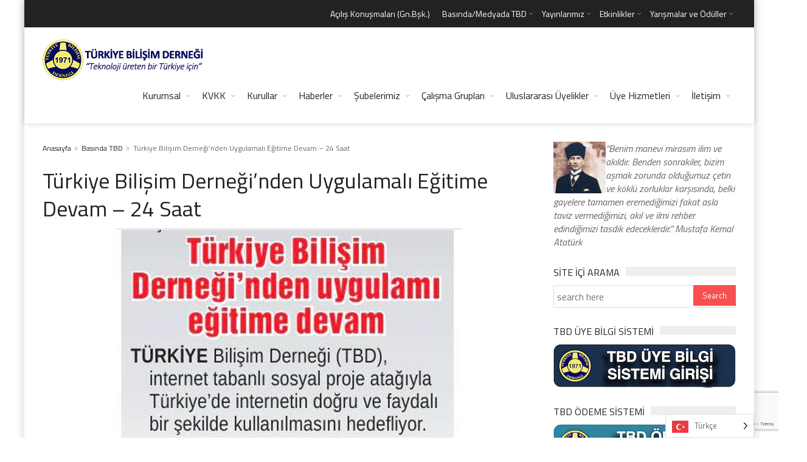

--- FILE ---
content_type: text/html; charset=UTF-8
request_url: https://www.tbd.org.tr/turkiye-bilisim-derneginden-uygulamali-egitime-devam-24-saat/
body_size: 16687
content:
<!DOCTYPE html>
<!--[if IE 7]>
<html class="ie ie7" lang="tr">
<![endif]-->
<!--[if IE 8]>
<html class="ie ie8" lang="tr">
<![endif]-->
<!--[if !(IE 7) | !(IE 8)  ]><!-->

<!-- BEGIN html -->
<html xmlns="http://www.w3.org/1999/xhtml" lang="tr">
<!--<![endif]-->
	<!-- BEGIN head -->
	<head><link rel="preconnect" href="https://fonts.gstatic.com/" crossorigin />
<script>var clicky_site_ids = clicky_site_ids || []; clicky_site_ids.push(101231252);</script>
<script async src="//static.getclicky.com/js"></script>
		<!-- Meta Tags -->
		<meta http-equiv="content-type" content="text/html; charset=UTF-8" />
		<meta name="viewport" content="width=device-width, initial-scale=1, maximum-scale=1" />
		
		<!--[if lte IE 10]>
		<meta http-equiv="X-UA-Compatible" content="IE=Edge,chrome=1" />
		<![endif]-->
		<!-- Favicon -->
					<link rel="shortcut icon" href="https://www.tbd.org.tr/wp-content/uploads/2019/04/tbd-50.-yila-dogru300x300.png" type="image/x-icon" />
				
		<link rel="alternate" type="application/rss+xml" href="https://www.tbd.org.tr/feed/" title="TBD Türkiye Bilişim Derneği latest posts" />
		<link rel="alternate" type="application/rss+xml" href="https://www.tbd.org.tr/comments/feed/" title="TBD Türkiye Bilişim Derneği latest comments" />
		<link rel="pingback" href="https://www.tbd.org.tr/xmlrpc.php" />

		<title>Türkiye Bilişim Derneği&#8217;nden Uygulamalı Eğitime Devam &#8211; 24 Saat &#8211; TBD Türkiye Bilişim Derneği</title>
<meta name='robots' content='max-image-preview:large' />
	<style>img:is([sizes="auto" i], [sizes^="auto," i]) { contain-intrinsic-size: 3000px 1500px }</style>
	<link rel='dns-prefetch' href='//fonts.googleapis.com' />
<link rel='dns-prefetch' href='//fonts.gstatic.com' />
<link rel='dns-prefetch' href='//ajax.googleapis.com' />
<link rel='dns-prefetch' href='//apis.google.com' />
<link rel='dns-prefetch' href='//www.googletagmanager.com' />
<link rel="alternate" type="application/rss+xml" title="TBD Türkiye Bilişim Derneği &raquo; akışı" href="https://www.tbd.org.tr/feed/" />
<script>WebFontConfig={google:{families:["Titillium Web:300,300italic,400,400italic,700,700italic:latin,latin-ext&display=swap"]}};if ( typeof WebFont === "object" && typeof WebFont.load === "function" ) { WebFont.load( WebFontConfig ); }</script><script data-optimized="1" src="https://www.tbd.org.tr/wp-content/plugins/litespeed-cache/assets/js/webfontloader.min.js"></script>
<link rel='stylesheet' id='social-icons-widget-widget-css' href='https://www.tbd.org.tr/wp-content/plugins/social-media-icons-widget/css/social_icons_widget.css?ver=6.8.3' type='text/css' media='all' />
<link rel='stylesheet' id='wp-block-library-css' href='https://www.tbd.org.tr/wp-includes/css/dist/block-library/style.min.css?ver=6.8.3' type='text/css' media='all' />
<style id='classic-theme-styles-inline-css' type='text/css'>
/*! This file is auto-generated */
.wp-block-button__link{color:#fff;background-color:#32373c;border-radius:9999px;box-shadow:none;text-decoration:none;padding:calc(.667em + 2px) calc(1.333em + 2px);font-size:1.125em}.wp-block-file__button{background:#32373c;color:#fff;text-decoration:none}
</style>
<style id='global-styles-inline-css' type='text/css'>
:root{--wp--preset--aspect-ratio--square: 1;--wp--preset--aspect-ratio--4-3: 4/3;--wp--preset--aspect-ratio--3-4: 3/4;--wp--preset--aspect-ratio--3-2: 3/2;--wp--preset--aspect-ratio--2-3: 2/3;--wp--preset--aspect-ratio--16-9: 16/9;--wp--preset--aspect-ratio--9-16: 9/16;--wp--preset--color--black: #000000;--wp--preset--color--cyan-bluish-gray: #abb8c3;--wp--preset--color--white: #ffffff;--wp--preset--color--pale-pink: #f78da7;--wp--preset--color--vivid-red: #cf2e2e;--wp--preset--color--luminous-vivid-orange: #ff6900;--wp--preset--color--luminous-vivid-amber: #fcb900;--wp--preset--color--light-green-cyan: #7bdcb5;--wp--preset--color--vivid-green-cyan: #00d084;--wp--preset--color--pale-cyan-blue: #8ed1fc;--wp--preset--color--vivid-cyan-blue: #0693e3;--wp--preset--color--vivid-purple: #9b51e0;--wp--preset--gradient--vivid-cyan-blue-to-vivid-purple: linear-gradient(135deg,rgba(6,147,227,1) 0%,rgb(155,81,224) 100%);--wp--preset--gradient--light-green-cyan-to-vivid-green-cyan: linear-gradient(135deg,rgb(122,220,180) 0%,rgb(0,208,130) 100%);--wp--preset--gradient--luminous-vivid-amber-to-luminous-vivid-orange: linear-gradient(135deg,rgba(252,185,0,1) 0%,rgba(255,105,0,1) 100%);--wp--preset--gradient--luminous-vivid-orange-to-vivid-red: linear-gradient(135deg,rgba(255,105,0,1) 0%,rgb(207,46,46) 100%);--wp--preset--gradient--very-light-gray-to-cyan-bluish-gray: linear-gradient(135deg,rgb(238,238,238) 0%,rgb(169,184,195) 100%);--wp--preset--gradient--cool-to-warm-spectrum: linear-gradient(135deg,rgb(74,234,220) 0%,rgb(151,120,209) 20%,rgb(207,42,186) 40%,rgb(238,44,130) 60%,rgb(251,105,98) 80%,rgb(254,248,76) 100%);--wp--preset--gradient--blush-light-purple: linear-gradient(135deg,rgb(255,206,236) 0%,rgb(152,150,240) 100%);--wp--preset--gradient--blush-bordeaux: linear-gradient(135deg,rgb(254,205,165) 0%,rgb(254,45,45) 50%,rgb(107,0,62) 100%);--wp--preset--gradient--luminous-dusk: linear-gradient(135deg,rgb(255,203,112) 0%,rgb(199,81,192) 50%,rgb(65,88,208) 100%);--wp--preset--gradient--pale-ocean: linear-gradient(135deg,rgb(255,245,203) 0%,rgb(182,227,212) 50%,rgb(51,167,181) 100%);--wp--preset--gradient--electric-grass: linear-gradient(135deg,rgb(202,248,128) 0%,rgb(113,206,126) 100%);--wp--preset--gradient--midnight: linear-gradient(135deg,rgb(2,3,129) 0%,rgb(40,116,252) 100%);--wp--preset--font-size--small: 13px;--wp--preset--font-size--medium: 20px;--wp--preset--font-size--large: 36px;--wp--preset--font-size--x-large: 42px;--wp--preset--spacing--20: 0.44rem;--wp--preset--spacing--30: 0.67rem;--wp--preset--spacing--40: 1rem;--wp--preset--spacing--50: 1.5rem;--wp--preset--spacing--60: 2.25rem;--wp--preset--spacing--70: 3.38rem;--wp--preset--spacing--80: 5.06rem;--wp--preset--shadow--natural: 6px 6px 9px rgba(0, 0, 0, 0.2);--wp--preset--shadow--deep: 12px 12px 50px rgba(0, 0, 0, 0.4);--wp--preset--shadow--sharp: 6px 6px 0px rgba(0, 0, 0, 0.2);--wp--preset--shadow--outlined: 6px 6px 0px -3px rgba(255, 255, 255, 1), 6px 6px rgba(0, 0, 0, 1);--wp--preset--shadow--crisp: 6px 6px 0px rgba(0, 0, 0, 1);}:where(.is-layout-flex){gap: 0.5em;}:where(.is-layout-grid){gap: 0.5em;}body .is-layout-flex{display: flex;}.is-layout-flex{flex-wrap: wrap;align-items: center;}.is-layout-flex > :is(*, div){margin: 0;}body .is-layout-grid{display: grid;}.is-layout-grid > :is(*, div){margin: 0;}:where(.wp-block-columns.is-layout-flex){gap: 2em;}:where(.wp-block-columns.is-layout-grid){gap: 2em;}:where(.wp-block-post-template.is-layout-flex){gap: 1.25em;}:where(.wp-block-post-template.is-layout-grid){gap: 1.25em;}.has-black-color{color: var(--wp--preset--color--black) !important;}.has-cyan-bluish-gray-color{color: var(--wp--preset--color--cyan-bluish-gray) !important;}.has-white-color{color: var(--wp--preset--color--white) !important;}.has-pale-pink-color{color: var(--wp--preset--color--pale-pink) !important;}.has-vivid-red-color{color: var(--wp--preset--color--vivid-red) !important;}.has-luminous-vivid-orange-color{color: var(--wp--preset--color--luminous-vivid-orange) !important;}.has-luminous-vivid-amber-color{color: var(--wp--preset--color--luminous-vivid-amber) !important;}.has-light-green-cyan-color{color: var(--wp--preset--color--light-green-cyan) !important;}.has-vivid-green-cyan-color{color: var(--wp--preset--color--vivid-green-cyan) !important;}.has-pale-cyan-blue-color{color: var(--wp--preset--color--pale-cyan-blue) !important;}.has-vivid-cyan-blue-color{color: var(--wp--preset--color--vivid-cyan-blue) !important;}.has-vivid-purple-color{color: var(--wp--preset--color--vivid-purple) !important;}.has-black-background-color{background-color: var(--wp--preset--color--black) !important;}.has-cyan-bluish-gray-background-color{background-color: var(--wp--preset--color--cyan-bluish-gray) !important;}.has-white-background-color{background-color: var(--wp--preset--color--white) !important;}.has-pale-pink-background-color{background-color: var(--wp--preset--color--pale-pink) !important;}.has-vivid-red-background-color{background-color: var(--wp--preset--color--vivid-red) !important;}.has-luminous-vivid-orange-background-color{background-color: var(--wp--preset--color--luminous-vivid-orange) !important;}.has-luminous-vivid-amber-background-color{background-color: var(--wp--preset--color--luminous-vivid-amber) !important;}.has-light-green-cyan-background-color{background-color: var(--wp--preset--color--light-green-cyan) !important;}.has-vivid-green-cyan-background-color{background-color: var(--wp--preset--color--vivid-green-cyan) !important;}.has-pale-cyan-blue-background-color{background-color: var(--wp--preset--color--pale-cyan-blue) !important;}.has-vivid-cyan-blue-background-color{background-color: var(--wp--preset--color--vivid-cyan-blue) !important;}.has-vivid-purple-background-color{background-color: var(--wp--preset--color--vivid-purple) !important;}.has-black-border-color{border-color: var(--wp--preset--color--black) !important;}.has-cyan-bluish-gray-border-color{border-color: var(--wp--preset--color--cyan-bluish-gray) !important;}.has-white-border-color{border-color: var(--wp--preset--color--white) !important;}.has-pale-pink-border-color{border-color: var(--wp--preset--color--pale-pink) !important;}.has-vivid-red-border-color{border-color: var(--wp--preset--color--vivid-red) !important;}.has-luminous-vivid-orange-border-color{border-color: var(--wp--preset--color--luminous-vivid-orange) !important;}.has-luminous-vivid-amber-border-color{border-color: var(--wp--preset--color--luminous-vivid-amber) !important;}.has-light-green-cyan-border-color{border-color: var(--wp--preset--color--light-green-cyan) !important;}.has-vivid-green-cyan-border-color{border-color: var(--wp--preset--color--vivid-green-cyan) !important;}.has-pale-cyan-blue-border-color{border-color: var(--wp--preset--color--pale-cyan-blue) !important;}.has-vivid-cyan-blue-border-color{border-color: var(--wp--preset--color--vivid-cyan-blue) !important;}.has-vivid-purple-border-color{border-color: var(--wp--preset--color--vivid-purple) !important;}.has-vivid-cyan-blue-to-vivid-purple-gradient-background{background: var(--wp--preset--gradient--vivid-cyan-blue-to-vivid-purple) !important;}.has-light-green-cyan-to-vivid-green-cyan-gradient-background{background: var(--wp--preset--gradient--light-green-cyan-to-vivid-green-cyan) !important;}.has-luminous-vivid-amber-to-luminous-vivid-orange-gradient-background{background: var(--wp--preset--gradient--luminous-vivid-amber-to-luminous-vivid-orange) !important;}.has-luminous-vivid-orange-to-vivid-red-gradient-background{background: var(--wp--preset--gradient--luminous-vivid-orange-to-vivid-red) !important;}.has-very-light-gray-to-cyan-bluish-gray-gradient-background{background: var(--wp--preset--gradient--very-light-gray-to-cyan-bluish-gray) !important;}.has-cool-to-warm-spectrum-gradient-background{background: var(--wp--preset--gradient--cool-to-warm-spectrum) !important;}.has-blush-light-purple-gradient-background{background: var(--wp--preset--gradient--blush-light-purple) !important;}.has-blush-bordeaux-gradient-background{background: var(--wp--preset--gradient--blush-bordeaux) !important;}.has-luminous-dusk-gradient-background{background: var(--wp--preset--gradient--luminous-dusk) !important;}.has-pale-ocean-gradient-background{background: var(--wp--preset--gradient--pale-ocean) !important;}.has-electric-grass-gradient-background{background: var(--wp--preset--gradient--electric-grass) !important;}.has-midnight-gradient-background{background: var(--wp--preset--gradient--midnight) !important;}.has-small-font-size{font-size: var(--wp--preset--font-size--small) !important;}.has-medium-font-size{font-size: var(--wp--preset--font-size--medium) !important;}.has-large-font-size{font-size: var(--wp--preset--font-size--large) !important;}.has-x-large-font-size{font-size: var(--wp--preset--font-size--x-large) !important;}
:where(.wp-block-post-template.is-layout-flex){gap: 1.25em;}:where(.wp-block-post-template.is-layout-grid){gap: 1.25em;}
:where(.wp-block-columns.is-layout-flex){gap: 2em;}:where(.wp-block-columns.is-layout-grid){gap: 2em;}
:root :where(.wp-block-pullquote){font-size: 1.5em;line-height: 1.6;}
</style>
<link rel='stylesheet' id='contact-form-7-css' href='https://www.tbd.org.tr/wp-content/plugins/contact-form-7/includes/css/styles.css?ver=6.1.4' type='text/css' media='all' />
<link rel='stylesheet' id='responsive-lightbox-swipebox-css' href='https://www.tbd.org.tr/wp-content/plugins/responsive-lightbox/assets/swipebox/swipebox.min.css?ver=1.5.2' type='text/css' media='all' />
<link rel='stylesheet' id='weglot-css-css' href='https://www.tbd.org.tr/wp-content/plugins/weglot/dist/css/front-css.css?ver=5.2' type='text/css' media='all' />
<link rel='stylesheet' id='new-flag-css-css' href='https://www.tbd.org.tr/wp-content/plugins/weglot/dist/css/new-flags.css?ver=5.2' type='text/css' media='all' />

<link rel='stylesheet' id='normalize-css' href='https://www.tbd.org.tr/wp-content/themes/trendyblog-theme/css/normalize.css?ver=6.8.3' type='text/css' media='all' />
<link rel='stylesheet' id='font-awesome-css' href='https://www.tbd.org.tr/wp-content/themes/trendyblog-theme/css/font-awesome.min.css?ver=6.8.3' type='text/css' media='all' />
<link rel='stylesheet' id='weather-css' href='https://www.tbd.org.tr/wp-content/themes/trendyblog-theme/css/weather.css?ver=6.8.3' type='text/css' media='all' />
<link rel='stylesheet' id='main-style-css' href='https://www.tbd.org.tr/wp-content/themes/trendyblog-theme/css/style.css?ver=6.8.3' type='text/css' media='all' />
<style id='main-style-inline-css' type='text/css'>

			/*------------------------------------------------------------------------------
			    Color
			    (link hover, weather forecast icon, weather forecast temp, logo span,
			    dropcap first letter, quotes, meta calendar icon)
			------------------------------------------------------------------------------*/
			a:hover,
			#header .header_meta .weather_forecast i,
			#header .header_meta .weather_forecast .temp,
			#site_title span,
			.dropcap:first-letter,
			.full_meta span.meta_date:before,
			.full_meta span.meta_comments:before,
			.full_meta span.meta_views:before,
			.full_meta span.meta_author i,
			blockquote p span:first-child,
			blockquote p span:last-child,
			.entry_media span.meta_likes a,
			article.post .entry_content p a,
			.full_meta span.meta_likes:before {
			    color: #F85050;
			}

			/*------------------------------------------------------------------------------
			    Background
			    (mark, button, search icon in menu, format, tags hover, post format hover,
			    input submit, shop hover icon, pagination current link, shop button,
			    span format icon, review border, rating result, transition line, wide slider
			    controls, filter shop handle)
			------------------------------------------------------------------------------*/
			mark,
			.breaking-news .breaking-title,
			.search_icon_form a,
			.author_box .posts,
			span.format,
			.tagcloud a:hover,
			#footer .tagcloud a:hover,
			.item .item_thumb .thumb_icon a,
			input[type="submit"], 
			.thumb_meta span.category,
			ul.products li.product .item_thumb .thumb_icon a,
			ul.page-numbers li span.current,
			ul.products li.product a.btn:hover,
			.layout_post_1 .item_thumb .thumb_icon a,
			.full_meta span.meta_format,
			.review_footer span,
			.transition_line,
			.layout_post_2 .item_thumb .thumb_icon a,
			.list_posts .post .item_thumb .thumb_icon a,
			.wide_slider .bx-wrapper .bx-controls-direction a:hover,
			.ui-slider-range,
			#gallery_grid .gallery_album .item_thumb .thumb_icon a,
			.wc-proceed-to-checkout,
			.single_add_to_cart_button.btn_red,
			#back_to_top a:hover,
			.layout_post_4 .item_thumb .thumb_icon a {
			    background-color: #F85050;
			}

			/*------------------------------------------------------------------------------
			    Border
			    (drop down menu, tags hover, slider pager top border)
			------------------------------------------------------------------------------*/
			nav.site_navigation ul.menu ul.sub-menu,
			nav.site_navigation ul.menu > li > .content,
			nav.site_navigation ul.menu > li.has_dt_mega_menu > ul.dt_mega_menu,
			.tagcloud a:hover:before,
			#footer .tagcloud a:hover:before,
			#wide_slider_pager .box.active {
			    border-color: #F85050;
			}

			/*------------------------------------------------------------------------------
			    Heading colors in post content
			------------------------------------------------------------------------------*/
			.entry_content>h1:not(.page_title):not(.entry-title):not(.entry_title),
			.entry_content>h2,
			.entry_content>h3,
			.entry_content>h4,
			.entry_content>h5,
			.entry_content>h6,
			.entry_content>.row>.col>h1:not(.page_title):not(.entry-title):not(.entry_title),
			.entry_content>.row>.col>h2,
			.entry_content>.row>.col>h3,
			.entry_content>.row>.col>h4,
			.entry_content>.row>.col>h5,
			.entry_content>.row>.col>h6 {
			    color: #030D17;
			}
			.entry_content .head_title h2 {
				color: #222;
			}

			.entry_content .head_title h2 {
				color: #222;
			}

			/*------------------------------------------------------------------------------
			    Content Link Color
			------------------------------------------------------------------------------*/

			.entry_content a:not(.ui-tabs-anchor):not(.btn):not(.gal-link):not(:hover) {
			    color: #FC8D8D;
			}

			/*------------------------------------------------------------------------------
			    Accordions background and color
			------------------------------------------------------------------------------*/
			.accordion_content .accordion_content_title {
				background-color: #EEEEEE;
			}

			/*------------------------------------------------------------------------------
			    Accordion icon background and color
			------------------------------------------------------------------------------*/
			.accordion_content .accordion_content_title:after {
				background-color: #DDDDDD;
				color: #999999;
			}


					/* Background Color/Texture/Image */
					body {
													background-image: url(https://www.tbd.org.tr/wp-content/uploads/2017/02/tbd-background-siyah-beyaz.png);
															background-attachment: fixed;
								background-size: 100%; 
													
					}

					
		/*------------------------------------------------------------------------------
		    Body
		------------------------------------------------------------------------------*/
		body {
		    font-family: "Titillium Web", sans-serif;
		    font-size: 16px;
		}
		/*------------------------------------------------------------------------------
		    Main Menu
		------------------------------------------------------------------------------*/
		nav.site_navigation ul.menu > li > a {
		    font-size: 16px;
		}
		nav.site_navigation ul.menu > li > a > div.subtitle {
			font-size: 12px;
		}
		nav.site_navigation ul.menu ul.sub-menu {
			font-size: 12px;
		}
		/*------------------------------------------------------------------------------
		    Headings
		    (headings, menu links, dropcap first letter, panel subtitle)
		------------------------------------------------------------------------------*/
		h1,
		h2,
		h3,
		h4,
		h5,
		h6,
		nav.site_navigation ul.menu > li > a,
		.dropcap:first-letter,
		.panel_title span {
		    font-family: "Titillium Web", sans-serif
		}


		
</style>
<link rel='stylesheet' id='responsive-0-css' href='https://www.tbd.org.tr/wp-content/themes/trendyblog-theme/css/responsive-0.css?ver=1.0' type='text/css' media='(max-width:768px)' />
<link rel='stylesheet' id='responsive-768-css' href='https://www.tbd.org.tr/wp-content/themes/trendyblog-theme/css/responsive-768.css?ver=1.0' type='text/css' media='(min-width:769px) and (max-width:992px)' />
<link rel='stylesheet' id='responsive-992-css' href='https://www.tbd.org.tr/wp-content/themes/trendyblog-theme/css/responsive-992.css?ver=1.0' type='text/css' media='(min-width:993px) and (max-width:1200px)' />
<link rel='stylesheet' id='responsive-1200-css' href='https://www.tbd.org.tr/wp-content/themes/trendyblog-theme/css/responsive-1200.css?ver=1.0' type='text/css' media='(min-width:1201px)' />
<link rel='stylesheet' id='style-css' href='https://www.tbd.org.tr/wp-content/themes/trendyblog-theme/style.css?ver=6.8.3' type='text/css' media='all' />
<script type="text/javascript" id="jquery-core-js-extra">
/* <![CDATA[ */
var df = {"THEME_NAME":"trendyblog","THEME_FULL_NAME":"TrendyBlog","adminUrl":"https:\/\/www.tbd.org.tr\/wp-admin\/admin-ajax.php","gallery_id":"","galleryCat":"","imageUrl":"https:\/\/www.tbd.org.tr\/wp-content\/themes\/trendyblog-theme\/images\/","cssUrl":"https:\/\/www.tbd.org.tr\/wp-content\/themes\/trendyblog-theme\/css\/","themeUrl":"https:\/\/www.tbd.org.tr\/wp-content\/themes\/trendyblog-theme","pageurl":"https:\/\/www.tbd.org.tr\/"};
/* ]]> */
</script>
<script type="text/javascript" src="https://www.tbd.org.tr/wp-includes/js/jquery/jquery.min.js?ver=3.7.1" id="jquery-core-js"></script>
<script type="text/javascript" src="https://www.tbd.org.tr/wp-includes/js/jquery/jquery-migrate.min.js?ver=3.4.1" id="jquery-migrate-js"></script>
<script type="text/javascript" src="https://www.tbd.org.tr/wp-content/plugins/responsive-lightbox/assets/dompurify/purify.min.js?ver=3.3.1" id="dompurify-js"></script>
<script type="text/javascript" id="responsive-lightbox-sanitizer-js-before">
/* <![CDATA[ */
window.RLG = window.RLG || {}; window.RLG.sanitizeAllowedHosts = ["youtube.com","www.youtube.com","youtu.be","vimeo.com","player.vimeo.com"];
/* ]]> */
</script>
<script type="text/javascript" src="https://www.tbd.org.tr/wp-content/plugins/responsive-lightbox/js/sanitizer.js?ver=2.6.1" id="responsive-lightbox-sanitizer-js"></script>
<script type="text/javascript" src="https://www.tbd.org.tr/wp-content/plugins/responsive-lightbox/assets/swipebox/jquery.swipebox.min.js?ver=1.5.2" id="responsive-lightbox-swipebox-js"></script>
<script type="text/javascript" src="https://www.tbd.org.tr/wp-includes/js/underscore.min.js?ver=1.13.7" id="underscore-js"></script>
<script type="text/javascript" src="https://www.tbd.org.tr/wp-content/plugins/responsive-lightbox/assets/infinitescroll/infinite-scroll.pkgd.min.js?ver=4.0.1" id="responsive-lightbox-infinite-scroll-js"></script>
<script type="text/javascript" id="responsive-lightbox-js-before">
/* <![CDATA[ */
var rlArgs = {"script":"swipebox","selector":"lightbox","customEvents":"","activeGalleries":true,"animation":true,"hideCloseButtonOnMobile":false,"removeBarsOnMobile":false,"hideBars":true,"hideBarsDelay":5000,"videoMaxWidth":1080,"useSVG":true,"loopAtEnd":false,"woocommerce_gallery":false,"ajaxurl":"https:\/\/www.tbd.org.tr\/wp-admin\/admin-ajax.php","nonce":"942aeaf7ff","preview":false,"postId":8142,"scriptExtension":false};
/* ]]> */
</script>
<script type="text/javascript" src="https://www.tbd.org.tr/wp-content/plugins/responsive-lightbox/js/front.js?ver=2.6.1" id="responsive-lightbox-js"></script>
<script type="text/javascript" src="https://www.tbd.org.tr/wp-content/plugins/weglot/dist/front-js.js?ver=5.2" id="wp-weglot-js-js"></script>
<script type="text/javascript" src="https://www.tbd.org.tr/wp-content/themes/trendyblog-theme/js/bxslider.min.js?ver=6.8.3" id="bxslider-js"></script>
<script type="text/javascript" src="https://www.tbd.org.tr/wp-content/themes/trendyblog-theme/js/fitvids.min.js?ver=6.8.3" id="fitvids-js"></script>
<script></script><link rel="https://api.w.org/" href="https://www.tbd.org.tr/wp-json/" /><link rel="alternate" title="JSON" type="application/json" href="https://www.tbd.org.tr/wp-json/wp/v2/posts/8142" /><link rel="EditURI" type="application/rsd+xml" title="RSD" href="https://www.tbd.org.tr/xmlrpc.php?rsd" />
<meta name="generator" content="WordPress 6.8.3" />
<link rel="canonical" href="https://www.tbd.org.tr/turkiye-bilisim-derneginden-uygulamali-egitime-devam-24-saat/" />
<link rel='shortlink' href='https://www.tbd.org.tr/?p=8142' />
<link rel="alternate" title="oEmbed (JSON)" type="application/json+oembed" href="https://www.tbd.org.tr/wp-json/oembed/1.0/embed?url=https%3A%2F%2Fwww.tbd.org.tr%2Fturkiye-bilisim-derneginden-uygulamali-egitime-devam-24-saat%2F" />
<link rel="alternate" title="oEmbed (XML)" type="text/xml+oembed" href="https://www.tbd.org.tr/wp-json/oembed/1.0/embed?url=https%3A%2F%2Fwww.tbd.org.tr%2Fturkiye-bilisim-derneginden-uygulamali-egitime-devam-24-saat%2F&#038;format=xml" />

<link rel="alternate" href="https://www.tbd.org.tr/turkiye-bilisim-derneginden-uygulamali-egitime-devam-24-saat/" hreflang="tr"/>
<link rel="alternate" href="https://www.tbd.org.tr/en/turkiye-bilisim-derneginden-uygulamali-egitime-devam-24-saat/" hreflang="en"/>
<script type="application/json" id="weglot-data">{"website":"https:\/\/tbd.org.tr","uid":"b847003343","project_slug":"tbd","language_from":"tr","language_from_custom_flag":null,"language_from_custom_name":null,"excluded_paths":[],"excluded_blocks":[],"custom_settings":{"button_style":{"is_dropdown":true,"with_flags":true,"flag_type":"rectangle_mat","with_name":true,"full_name":true,"custom_css":""},"translate_email":false,"translate_search":false,"translate_amp":false,"switchers":[{"templates":{"name":"default","hash":"095ffb8d22f66be52959023fa4eeb71a05f20f73"},"location":[],"style":{"with_flags":true,"flag_type":"rectangle_mat","with_name":true,"full_name":true,"is_dropdown":true}}]},"pending_translation_enabled":false,"curl_ssl_check_enabled":true,"custom_css":null,"languages":[{"language_to":"en","custom_code":null,"custom_name":null,"custom_local_name":null,"provider":null,"enabled":true,"automatic_translation_enabled":true,"deleted_at":null,"connect_host_destination":null,"custom_flag":null}],"organization_slug":"w-b5a02a06a1","api_domain":"cdn-api-weglot.com","current_language":"tr","switcher_links":{"tr":"https:\/\/www.tbd.org.tr\/turkiye-bilisim-derneginden-uygulamali-egitime-devam-24-saat\/?wg-choose-original=true","en":"https:\/\/www.tbd.org.tr\/en\/turkiye-bilisim-derneginden-uygulamali-egitime-devam-24-saat\/?wg-choose-original=false"},"original_path":"\/turkiye-bilisim-derneginden-uygulamali-egitime-devam-24-saat\/"}</script><meta name="generator" content="Powered by WPBakery Page Builder - drag and drop page builder for WordPress."/>
<!--[if lte IE 9]><script src="https://www.tbd.org.tr/wp-content/themes/trendyblog-theme/js/shiv.min.js"></script><![endif]--><link rel="icon" href="https://www.tbd.org.tr/wp-content/uploads/2019/01/cropped-tbd-logo-guncel1-32x32.png" sizes="32x32" />
<link rel="icon" href="https://www.tbd.org.tr/wp-content/uploads/2019/01/cropped-tbd-logo-guncel1-192x192.png" sizes="192x192" />
<link rel="apple-touch-icon" href="https://www.tbd.org.tr/wp-content/uploads/2019/01/cropped-tbd-logo-guncel1-180x180.png" />
<meta name="msapplication-TileImage" content="https://www.tbd.org.tr/wp-content/uploads/2019/01/cropped-tbd-logo-guncel1-270x270.png" />
<noscript><style> .wpb_animate_when_almost_visible { opacity: 1; }</style></noscript>	

	<!-- END head -->
	</head>
	
	<!-- BEGIN body -->
	<body data-rsssl=1 class="wp-singular post-template-default single single-post postid-8142 single-format-standard wp-theme-trendyblog-theme wpb-js-composer js-comp-ver-8.7.2 vc_responsive">
					
				<!-- Off-canvas wrap -->
    <div class="cs-offcanvas-wrap">
        <div class="close"><i class="fa fa-close" aria-hidden="true"></i></div>
        <div class="cs-offcanvas-nav"></div>
    </div><!-- end .cs-offcanvas-wrap -->

    <!-- Wrapper -->
    <div id="wrapper" class=" boxed">
        <!-- Header -->
        <header id="header" role="banner">    
        	            <!-- Header meta -->
            <div class="header_meta">
                <div class="container">
																										<!-- Toggle menu -->
						<span class="top_navigation_toggle"><i class="fa fa-bars" aria-hidden="true"></i></span>
						<!-- Top menu -->
						<div class="cs-secondary-nav">
		                    <nav class="top_navigation" role="navigation">
	                        	<div class="menu-top-menu-container"><ul class="menu" rel="Top Menu"><li id="menu-item-10026" class="menu-item menu-item-type-post_type menu-item-object-page menu-item-10026"><a href="https://www.tbd.org.tr/acilis-konusmalari-gn-bsk/">Açılış Konuşmaları (Gn.Bşk.)</a></li>
<li id="menu-item-10939" class="menu-item menu-item-type-custom menu-item-object-custom menu-item-has-children df-dropdown menu-item-10939"><a href="#">Basında/Medyada TBD</a>
<i class="fa fa-angle-right" aria-hidden="true"></i>

<ul class="sub-menu">
	<li id="menu-item-7682" class="menu-item menu-item-type-custom menu-item-object-custom menu-item-7682"><a href="https://www.tbd.org.tr/kategori/basinda-tbd/">Yazılı Medya</a></li>
	<li id="menu-item-1885" class="menu-item menu-item-type-custom menu-item-object-custom menu-item-1885"><a href="https://www.tbd.org.tr/gorsel-medyada-tbd/2023-yili-gorsel-medyada-tbd/">Görsel Medya</a></li>
</ul>
</li>
<li id="menu-item-2684" class="menu-item menu-item-type-post_type menu-item-object-page menu-item-has-children df-dropdown menu-item-2684"><a href="https://www.tbd.org.tr/yayinlarimiz/">Yayınlarımız</a>
<i class="fa fa-angle-right" aria-hidden="true"></i>

<ul class="sub-menu">
	<li id="menu-item-4912" class="menu-item menu-item-type-post_type menu-item-object-page menu-item-4912"><a href="https://www.tbd.org.tr/yayinlarimiz/dergilerimiz/">Dergilerimiz</a></li>
	<li id="menu-item-3249" class="menu-item menu-item-type-post_type menu-item-object-page menu-item-3249"><a href="https://www.tbd.org.tr/yayinlarimiz/kitaplarimiz/">Kitaplarımız</a></li>
	<li id="menu-item-16130" class="menu-item menu-item-type-post_type menu-item-object-page menu-item-16130"><a href="https://www.tbd.org.tr/raporlar/">Raporlar</a></li>
</ul>
</li>
<li id="menu-item-11157" class="menu-item menu-item-type-post_type menu-item-object-page menu-item-has-children df-dropdown menu-item-11157"><a href="https://www.tbd.org.tr/etkinlikler/">Etkinlikler</a>
<i class="fa fa-angle-right" aria-hidden="true"></i>

<ul class="sub-menu">
	<li id="menu-item-11158" class="menu-item menu-item-type-post_type menu-item-object-page menu-item-11158"><a href="https://www.tbd.org.tr/etkinlikler/">Etkinlik Takvimi</a></li>
	<li id="menu-item-11159" class="menu-item menu-item-type-post_type menu-item-object-page menu-item-11159"><a href="https://www.tbd.org.tr/kobi-bilisim/">Kobi Bilişim</a></li>
	<li id="menu-item-11160" class="menu-item menu-item-type-post_type menu-item-object-page menu-item-11160"><a href="https://www.tbd.org.tr/etkinlikler/siber-guvenlik-zirvesi/">Siber Güvenlik Zirvesi</a></li>
	<li id="menu-item-11161" class="menu-item menu-item-type-post_type menu-item-object-page menu-item-11161"><a href="https://www.tbd.org.tr/etkinlikler/ulusal-bilisim-kurultayi/">Ulusal Bilişim Kurultayı</a></li>
	<li id="menu-item-11162" class="menu-item menu-item-type-post_type menu-item-object-page menu-item-11162"><a href="https://www.tbd.org.tr/etkinlikler/bimy-seminerleri/">BİMY Seminerleri</a></li>
	<li id="menu-item-11169" class="menu-item menu-item-type-post_type menu-item-object-page menu-item-11169"><a href="https://www.tbd.org.tr/etkinlikler/kamu-bib/">Kamu-BİB</a></li>
	<li id="menu-item-12119" class="menu-item menu-item-type-custom menu-item-object-custom menu-item-12119"><a target="_blank" href="http://www.istanbulbilisimkongresi.org.tr/">İstanbul Bilişim Kongresi</a></li>
	<li id="menu-item-15209" class="menu-item menu-item-type-taxonomy menu-item-object-category menu-item-15209"><a href="https://www.tbd.org.tr/kategori/tbd-webinar/">TBD Webinar</a></li>
</ul>
</li>
<li id="menu-item-27627" class="menu-item menu-item-type-post_type menu-item-object-page menu-item-has-children df-dropdown menu-item-27627"><a href="https://www.tbd.org.tr/yarismalar-ve-oduller/">Yarışmalar ve Ödüller</a>
<i class="fa fa-angle-right" aria-hidden="true"></i>

<ul class="sub-menu">
	<li id="menu-item-11070" class="menu-item menu-item-type-post_type menu-item-object-page menu-item-11070"><a href="https://www.tbd.org.tr/prof-dr-aydin-koksal-odulleri/">Prof. Dr. Aydın Köksal Ödülleri</a></li>
	<li id="menu-item-11071" class="menu-item menu-item-type-taxonomy menu-item-object-category menu-item-11071"><a href="https://www.tbd.org.tr/kategori/yarismalar-ve-oduller/tbd-bilimkurgu-oyku-yarismasi/">TBD Bilimkurgu Öykü Yarışması</a></li>
	<li id="menu-item-13762" class="menu-item menu-item-type-post_type menu-item-object-page menu-item-13762"><a href="https://www.tbd.org.tr/tbd-tubisad-yasamboyu-hizmet-odulu/">TBD – TÜBİSAD Yaşamboyu Hizmet Ödülü</a></li>
</ul>
</li>
</ul></div>	                    	</nav>
	                    </div>
	                    <!-- End Top menu -->
						
                </div>
            </div>
            <!-- End Header meta -->
                        <!-- Header main -->
            <div id="header_main" class="sticky header_main ">
				<div class="container">
                	<!-- Logo -->
                    <div class="site_brand">
														<a href="https://www.tbd.org.tr"><img src="https://www.tbd.org.tr/wp-content/uploads/2022/04/logo-4-22.png" alt="TBD Türkiye Bilişim Derneği" /></a>
											</div>
					<!-- End Logo -->
								        			        			        <!-- Toggle menu -->
                    <span class="site_navigation_toggle"><i class="fa fa-bars" aria-hidden="true"></i></span>
					<!-- Site navigation -->
					<div class="cs-primary-nav">
	                    <nav class="site_navigation" role="navigation">

						<ul class="menu" rel="Main Menu"><li id="menu-item-10476" class="normal-drop   no-description menu-item menu-item-type-custom menu-item-object-custom menu-item-has-children df-dropdown"><a href="/kurumsal/tanitim/">Kurumsal</a>
<i class="fa fa-angle-right" aria-hidden="true"></i>

<ul class="sub-menu">
	<li id="menu-item-10479" class="normal-drop   no-description menu-item menu-item-type-post_type menu-item-object-page"><a href="https://www.tbd.org.tr/kurumsal/tanitim/">Tanıtım</a></li>
	<li id="menu-item-23430" class="normal-drop   no-description menu-item menu-item-type-post_type menu-item-object-page"><a href="https://www.tbd.org.tr/kurumsal/tuzuk/">Tüzük</a></li>
	<li id="menu-item-27625" class="normal-drop   no-description menu-item menu-item-type-taxonomy menu-item-object-category"><a href="https://www.tbd.org.tr/kategori/yonergeler/">Yönergeler</a></li>
	<li id="menu-item-10486" class="normal-drop   no-description menu-item menu-item-type-post_type menu-item-object-page"><a href="https://www.tbd.org.tr/kurumsal/hakkimizda-ilkeler/">İlkeler</a></li>
	<li id="menu-item-10488" class="normal-drop   no-description menu-item menu-item-type-taxonomy menu-item-object-category current-post-ancestor current-menu-parent current-post-parent"><a href="https://www.tbd.org.tr/kategori/basinda-tbd/">Basında TBD</a></li>
	<li id="menu-item-10489" class="normal-drop   no-description menu-item menu-item-type-post_type menu-item-object-page"><a href="https://www.tbd.org.tr/kurumsal/tbd-yonetim-kurulu/">Merkez Yönetim Kurulu</a></li>
	<li id="menu-item-12891" class="normal-drop   no-description menu-item menu-item-type-post_type menu-item-object-page"><a href="https://www.tbd.org.tr/kurumsal/merkez-denetim-kurulu/">Merkez Denetim Kurulu</a></li>
	<li id="menu-item-21552" class="normal-drop   no-description menu-item menu-item-type-post_type menu-item-object-page"><a href="https://www.tbd.org.tr/kurumsal/merkez-disiplin-kurulu/">Merkez Disiplin Kurulu</a></li>
	<li id="menu-item-12890" class="normal-drop   no-description menu-item menu-item-type-post_type menu-item-object-page"><a href="https://www.tbd.org.tr/kurumsal/merkez-onur-kurulu/">Merkez Onur Kurulu</a></li>
	<li id="menu-item-12371" class="normal-drop   no-description menu-item menu-item-type-post_type menu-item-object-page"><a href="https://www.tbd.org.tr/kurumsal/tbd-gecmis-yonetimler/">Geçmiş Yönetimler</a></li>
	<li id="menu-item-12370" class="normal-drop   no-description menu-item menu-item-type-post_type menu-item-object-page"><a href="https://www.tbd.org.tr/subelerimiz/">Şubelerimiz</a></li>
	<li id="menu-item-10490" class="normal-drop   no-description menu-item menu-item-type-post_type menu-item-object-page"><a href="https://www.tbd.org.tr/kurumsal/tbd-temsilcilikleri/">Temsilciliklerimiz</a></li>
	<li id="menu-item-10491" class="normal-drop   no-description menu-item menu-item-type-post_type menu-item-object-page"><a href="https://www.tbd.org.tr/kurumsal/tbd-logolar-gorseller/">Logolar/Görseller</a></li>
</ul>
</li>
<li id="menu-item-15464" class="normal-drop   no-description menu-item menu-item-type-post_type menu-item-object-page menu-item-has-children df-dropdown"><a href="https://www.tbd.org.tr/kurumsal/kvkk/">KVKK</a>
<i class="fa fa-angle-right" aria-hidden="true"></i>

<ul class="sub-menu">
	<li id="menu-item-15465" class="normal-drop   no-description menu-item menu-item-type-post_type menu-item-object-page"><a href="https://www.tbd.org.tr/kurumsal/kvkk/">KVKK</a></li>
	<li id="menu-item-15491" class="normal-drop   no-description menu-item menu-item-type-post_type menu-item-object-page"><a href="https://www.tbd.org.tr/genel-aydinlatma-metni/">Genel Aydınlatma Metni</a></li>
	<li id="menu-item-15500" class="normal-drop   no-description menu-item menu-item-type-post_type menu-item-object-page"><a href="https://www.tbd.org.tr/ilgili-kisi-basvuru-formu/">İlgili Kişi Başvuru Formu</a></li>
	<li id="menu-item-15493" class="normal-drop   no-description menu-item menu-item-type-post_type menu-item-object-page"><a href="https://www.tbd.org.tr/uye-aydinlatma-metni/">Üye Aydınlatma Metni</a></li>
	<li id="menu-item-15505" class="normal-drop   no-description menu-item menu-item-type-post_type menu-item-object-page"><a href="https://www.tbd.org.tr/uye-adayi-aydinlatma-metni/">Üye Adayı Aydınlatma Metni</a></li>
	<li id="menu-item-15508" class="normal-drop   no-description menu-item menu-item-type-post_type menu-item-object-page"><a href="https://www.tbd.org.tr/gonullu-aydinlatma-metni/">Gönüllü Aydınlatma Metni</a></li>
	<li id="menu-item-15511" class="normal-drop   no-description menu-item menu-item-type-post_type menu-item-object-page"><a href="https://www.tbd.org.tr/katilimci-aydinlatma-metni/">Katılımcı Aydınlatma Metni</a></li>
</ul>
</li>
<li id="menu-item-12993" class="normal-drop   no-description menu-item menu-item-type-post_type menu-item-object-page menu-item-has-children df-dropdown"><a href="https://www.tbd.org.tr/kurullar/icra-kurulu/">Kurullar</a>
<i class="fa fa-angle-right" aria-hidden="true"></i>

<ul class="sub-menu">
	<li id="menu-item-12994" class="normal-drop   no-description menu-item menu-item-type-post_type menu-item-object-page"><a href="https://www.tbd.org.tr/kurullar/icra-kurulu/">İcra Kurulu</a></li>
	<li id="menu-item-14134" class="normal-drop   no-description menu-item menu-item-type-custom menu-item-object-custom"><a target="_blank" href="https://www.tbdakademi.org.tr">TBD Akademi</a></li>
</ul>
</li>
<li id="menu-item-11156" class="normal-drop   no-description menu-item menu-item-type-post_type menu-item-object-page menu-item-has-children df-dropdown"><a href="https://www.tbd.org.tr/haberler/">Haberler</a>
<i class="fa fa-angle-right" aria-hidden="true"></i>

<ul class="sub-menu">
	<li id="menu-item-10598" class="normal-drop   no-description menu-item menu-item-type-taxonomy menu-item-object-category"><a href="https://www.tbd.org.tr/kategori/merkez-haberler/">Merkez Haberler</a></li>
	<li id="menu-item-24170" class="normal-drop   no-description menu-item menu-item-type-taxonomy menu-item-object-category current-post-ancestor current-menu-parent current-post-parent"><a href="https://www.tbd.org.tr/kategori/basinda-tbd/">Basından Haberler</a></li>
	<li id="menu-item-10596" class="normal-drop   no-description menu-item menu-item-type-post_type menu-item-object-page"><a href="https://www.tbd.org.tr/subelerimiz/tbd-ankara/haberler/">Ankara Şube Haberler</a></li>
	<li id="menu-item-10592" class="normal-drop   no-description menu-item menu-item-type-post_type menu-item-object-page"><a href="https://www.tbd.org.tr/subelerimiz/tbd-istanbul/haberler/">İstanbul Şube Haberler</a></li>
	<li id="menu-item-10593" class="normal-drop   no-description menu-item menu-item-type-post_type menu-item-object-page"><a href="https://www.tbd.org.tr/subelerimiz/tbd-izmir/haberler/">İzmir Şube Haberler</a></li>
	<li id="menu-item-10595" class="normal-drop   no-description menu-item menu-item-type-post_type menu-item-object-page"><a href="https://www.tbd.org.tr/subelerimiz/tbd-antalya/haberler/">Antalya Şube Haberler</a></li>
	<li id="menu-item-10597" class="normal-drop   no-description menu-item menu-item-type-post_type menu-item-object-page"><a href="https://www.tbd.org.tr/subelerimiz/tbd-eskisehir/haberler/">Eskişehir Şube Haberler</a></li>
	<li id="menu-item-10591" class="normal-drop   no-description menu-item menu-item-type-post_type menu-item-object-page"><a href="https://www.tbd.org.tr/subelerimiz/tbd-erzurum/haberler/">Erzurum Şube Haberler</a></li>
</ul>
</li>
<li id="menu-item-10492" class="normal-drop   no-description menu-item menu-item-type-post_type menu-item-object-page menu-item-has-children df-dropdown"><a href="https://www.tbd.org.tr/subelerimiz/">Şubelerimiz</a>
<i class="fa fa-angle-right" aria-hidden="true"></i>

<ul class="sub-menu">
	<li id="menu-item-22359" class="normal-drop   no-description menu-item menu-item-type-custom menu-item-object-custom menu-item-has-children df-dropdown"><a href="https://www.tbd.org.tr/subelerimiz/tbd-ankara/sube-tanitim/">TBD Ankara</a>
	<i class="fa fa-angle-right" aria-hidden="true"></i>

	<ul class="sub-menu">
		<li id="menu-item-10493" class="normal-drop   no-description menu-item menu-item-type-post_type menu-item-object-page"><a href="https://www.tbd.org.tr/subelerimiz/tbd-ankara/sube-tanitim/">Şube Tanıtım</a></li>
		<li id="menu-item-10522" class="normal-drop   no-description menu-item menu-item-type-post_type menu-item-object-page"><a href="https://www.tbd.org.tr/subelerimiz/tbd-ankara/sube-yoneticileri/">Şube Yöneticileri</a></li>
		<li id="menu-item-10529" class="normal-drop   no-description menu-item menu-item-type-post_type menu-item-object-page"><a href="https://www.tbd.org.tr/subelerimiz/tbd-ankara/gecmis-yonetimler/">Geçmiş Yönetimler</a></li>
		<li id="menu-item-10497" class="normal-drop   no-description menu-item menu-item-type-post_type menu-item-object-page"><a href="https://www.tbd.org.tr/subelerimiz/tbd-ankara/sube-calisma-gruplari/">Şube Çalışma Grupları</a></li>
		<li id="menu-item-10539" class="normal-drop   no-description menu-item menu-item-type-post_type menu-item-object-page"><a href="https://www.tbd.org.tr/subelerimiz/tbd-ankara/haberler/">Haber-Duyuru-Bülten</a></li>
		<li id="menu-item-10557" class="normal-drop   no-description menu-item menu-item-type-post_type menu-item-object-page"><a href="https://www.tbd.org.tr/subelerimiz/tbd-ankara/egitimler-seminerler/">Eğitimler-Seminerler</a></li>
		<li id="menu-item-10569" class="normal-drop   no-description menu-item menu-item-type-post_type menu-item-object-page"><a href="https://www.tbd.org.tr/subelerimiz/tbd-ankara/anlasma-yapilan-kurumlar/">Anlaşma Yapılan Kurumlar</a></li>
		<li id="menu-item-10575" class="normal-drop   no-description menu-item menu-item-type-post_type menu-item-object-page"><a href="https://www.tbd.org.tr/subelerimiz/tbd-ankara/iletisim/">İletişim</a></li>
	</ul>
</li>
	<li id="menu-item-22360" class="normal-drop   no-description menu-item menu-item-type-custom menu-item-object-custom menu-item-has-children df-dropdown"><a href="https://www.tbd.org.tr/subelerimiz/tbd-istanbul/sube-tanitim/">TBD İstanbul</a>
	<i class="fa fa-angle-right" aria-hidden="true"></i>

	<ul class="sub-menu">
		<li id="menu-item-10526" class="normal-drop   no-description menu-item menu-item-type-post_type menu-item-object-page"><a href="https://www.tbd.org.tr/subelerimiz/tbd-istanbul/sube-yoneticileri/">Şube Yöneticileri</a></li>
		<li id="menu-item-10533" class="normal-drop   no-description menu-item menu-item-type-post_type menu-item-object-page"><a href="https://www.tbd.org.tr/subelerimiz/tbd-istanbul/gecmis-yonetimler/">Geçmiş Yönetimler</a></li>
		<li id="menu-item-10538" class="normal-drop   no-description menu-item menu-item-type-post_type menu-item-object-page"><a href="https://www.tbd.org.tr/subelerimiz/tbd-istanbul/sube-calisma-gruplari/">Şube Çalışma Grupları</a></li>
		<li id="menu-item-10541" class="normal-drop   no-description menu-item menu-item-type-post_type menu-item-object-page"><a href="https://www.tbd.org.tr/subelerimiz/tbd-istanbul/haberler/">Haber-Duyuru-Bülten</a></li>
		<li id="menu-item-10560" class="normal-drop   no-description menu-item menu-item-type-post_type menu-item-object-page"><a href="https://www.tbd.org.tr/subelerimiz/tbd-istanbul/egitimler-seminerler/">Eğitimler-Seminerler</a></li>
		<li id="menu-item-21770" class="normal-drop   no-description menu-item menu-item-type-custom menu-item-object-custom"><a href="#">Anlaşma Yapılan Kurumlar</a></li>
		<li id="menu-item-10572" class="normal-drop   no-description menu-item menu-item-type-post_type menu-item-object-page"><a href="https://www.tbd.org.tr/subelerimiz/tbd-istanbul/iletisim/">İletişim</a></li>
	</ul>
</li>
	<li id="menu-item-22361" class="normal-drop   no-description menu-item menu-item-type-custom menu-item-object-custom menu-item-has-children df-dropdown"><a href="https://www.tbd.org.tr/subelerimiz/tbd-izmir/sube-tanitim/">TBD İzmir</a>
	<i class="fa fa-angle-right" aria-hidden="true"></i>

	<ul class="sub-menu">
		<li id="menu-item-10527" class="normal-drop   no-description menu-item menu-item-type-post_type menu-item-object-page"><a href="https://www.tbd.org.tr/subelerimiz/tbd-izmir/sube-yoneticileri/">Şube Yöneticileri</a></li>
		<li id="menu-item-10534" class="normal-drop   no-description menu-item menu-item-type-post_type menu-item-object-page"><a href="https://www.tbd.org.tr/subelerimiz/tbd-izmir/gecmis-yonetimler/">Geçmiş Yönetimler</a></li>
		<li id="menu-item-21664" class="normal-drop   no-description menu-item menu-item-type-custom menu-item-object-custom"><a href="#">Şube Çalışma Grupları</a></li>
		<li id="menu-item-10542" class="normal-drop   no-description menu-item menu-item-type-post_type menu-item-object-page"><a href="https://www.tbd.org.tr/subelerimiz/tbd-izmir/haberler/">Haber-Duyuru-Bülten</a></li>
		<li id="menu-item-10561" class="normal-drop   no-description menu-item menu-item-type-post_type menu-item-object-page"><a href="https://www.tbd.org.tr/subelerimiz/tbd-izmir/egitimler-seminerler/">Eğitimler-Seminerler</a></li>
		<li id="menu-item-21665" class="normal-drop   no-description menu-item menu-item-type-custom menu-item-object-custom"><a href="#">Anlaşma Yapılan Kurumlar</a></li>
		<li id="menu-item-10573" class="normal-drop   no-description menu-item menu-item-type-post_type menu-item-object-page"><a href="https://www.tbd.org.tr/subelerimiz/tbd-izmir/iletisim/">İletişim</a></li>
	</ul>
</li>
	<li id="menu-item-22362" class="normal-drop   no-description menu-item menu-item-type-custom menu-item-object-custom menu-item-has-children df-dropdown"><a href="https://www.tbd.org.tr/subelerimiz/tbd-antalya/sube-tanitim/">TBD Antalya</a>
	<i class="fa fa-angle-right" aria-hidden="true"></i>

	<ul class="sub-menu">
		<li id="menu-item-10523" class="normal-drop   no-description menu-item menu-item-type-post_type menu-item-object-page"><a href="https://www.tbd.org.tr/subelerimiz/tbd-antalya/sube-yoneticileri/">Şube Yöneticileri</a></li>
		<li id="menu-item-10530" class="normal-drop   no-description menu-item menu-item-type-post_type menu-item-object-page"><a href="https://www.tbd.org.tr/subelerimiz/tbd-antalya/gecmis-yonetimler/">Geçmiş Yönetimler</a></li>
		<li id="menu-item-21675" class="normal-drop   no-description menu-item menu-item-type-custom menu-item-object-custom"><a href="#">Anlaşma Yapılan Kurumlar</a></li>
		<li id="menu-item-10544" class="normal-drop   no-description menu-item menu-item-type-post_type menu-item-object-page"><a href="https://www.tbd.org.tr/subelerimiz/tbd-antalya/haberler/">Haber-Duyuru-Bülten</a></li>
		<li id="menu-item-10556" class="normal-drop   no-description menu-item menu-item-type-post_type menu-item-object-page"><a href="https://www.tbd.org.tr/subelerimiz/tbd-antalya/egitimler-seminerler/">Eğitimler-Seminerler</a></li>
		<li id="menu-item-21676" class="normal-drop   no-description menu-item menu-item-type-custom menu-item-object-custom"><a href="#">Şube Çalışma Grupları</a></li>
		<li id="menu-item-10574" class="normal-drop   no-description menu-item menu-item-type-post_type menu-item-object-page"><a href="https://www.tbd.org.tr/subelerimiz/tbd-antalya/iletisim/">İletişim</a></li>
	</ul>
</li>
	<li id="menu-item-22363" class="normal-drop   no-description menu-item menu-item-type-custom menu-item-object-custom menu-item-has-children df-dropdown"><a href="https://www.tbd.org.tr/subelerimiz/tbd-eskisehir/sube-tanitim/">TBD Eskişehir</a>
	<i class="fa fa-angle-right" aria-hidden="true"></i>

	<ul class="sub-menu">
		<li id="menu-item-10524" class="normal-drop   no-description menu-item menu-item-type-post_type menu-item-object-page"><a href="https://www.tbd.org.tr/subelerimiz/tbd-eskisehir/sube-yoneticileri/">Şube Yöneticileri</a></li>
		<li id="menu-item-10531" class="normal-drop   no-description menu-item menu-item-type-post_type menu-item-object-page"><a href="https://www.tbd.org.tr/subelerimiz/tbd-eskisehir/gecmis-yonetimler/">Geçmiş Yönetimler</a></li>
		<li id="menu-item-21671" class="normal-drop   no-description menu-item menu-item-type-custom menu-item-object-custom"><a href="#">Şube Çalışma Grupları</a></li>
		<li id="menu-item-10540" class="normal-drop   no-description menu-item menu-item-type-post_type menu-item-object-page"><a href="https://www.tbd.org.tr/subelerimiz/tbd-eskisehir/haberler/">Haber-Duyuru-Bülten</a></li>
		<li id="menu-item-10558" class="normal-drop   no-description menu-item menu-item-type-post_type menu-item-object-page"><a href="https://www.tbd.org.tr/subelerimiz/tbd-eskisehir/egitimler-seminerler/">Eğitimler-Seminerler</a></li>
		<li id="menu-item-21670" class="normal-drop   no-description menu-item menu-item-type-custom menu-item-object-custom"><a href="#">Anlaşma Yapılan Kurumlar</a></li>
		<li id="menu-item-10576" class="normal-drop   no-description menu-item menu-item-type-post_type menu-item-object-page"><a href="https://www.tbd.org.tr/subelerimiz/tbd-eskisehir/iletisim/">İletişim</a></li>
	</ul>
</li>
	<li id="menu-item-22364" class="normal-drop   no-description menu-item menu-item-type-custom menu-item-object-custom menu-item-has-children df-dropdown"><a href="https://www.tbd.org.tr/subelerimiz/tbd-erzurum/sube-tanitim/">TBD Erzurum</a>
	<i class="fa fa-angle-right" aria-hidden="true"></i>

	<ul class="sub-menu">
		<li id="menu-item-10525" class="normal-drop   no-description menu-item menu-item-type-post_type menu-item-object-page"><a href="https://www.tbd.org.tr/subelerimiz/tbd-erzurum/sube-yoneticileri/">Şube Yöneticileri</a></li>
		<li id="menu-item-10532" class="normal-drop   no-description menu-item menu-item-type-post_type menu-item-object-page"><a href="https://www.tbd.org.tr/subelerimiz/tbd-erzurum/gecmis-yonetimler/">Geçmiş Yönetimler</a></li>
		<li id="menu-item-21679" class="normal-drop   no-description menu-item menu-item-type-custom menu-item-object-custom"><a href="#">Şube Çalışma Grupları</a></li>
		<li id="menu-item-10549" class="normal-drop   no-description menu-item menu-item-type-post_type menu-item-object-page"><a href="https://www.tbd.org.tr/subelerimiz/tbd-erzurum/haberler/">Haber-Duyuru-Bülten</a></li>
		<li id="menu-item-10559" class="normal-drop   no-description menu-item menu-item-type-post_type menu-item-object-page"><a href="https://www.tbd.org.tr/subelerimiz/tbd-erzurum/egitimler-seminerler/">Eğitimler-Seminerler</a></li>
		<li id="menu-item-21680" class="normal-drop   no-description menu-item menu-item-type-custom menu-item-object-custom"><a href="#">Anlaşma Yapılan Kurumlar</a></li>
		<li id="menu-item-10571" class="normal-drop   no-description menu-item menu-item-type-post_type menu-item-object-page"><a href="https://www.tbd.org.tr/subelerimiz/tbd-erzurum/iletisim/">İletişim</a></li>
	</ul>
</li>
	<li id="menu-item-22365" class="normal-drop   no-description menu-item menu-item-type-custom menu-item-object-custom menu-item-has-children df-dropdown"><a href="https://www.tbd.org.tr/subelerimiz/tbd-elazig/sube-tanitim/">TBD Elazığ</a>
	<i class="fa fa-angle-right" aria-hidden="true"></i>

	<ul class="sub-menu">
		<li id="menu-item-14548" class="normal-drop   no-description menu-item menu-item-type-post_type menu-item-object-page"><a href="https://www.tbd.org.tr/subelerimiz/tbd-elazig/sube-yoneticileri/">Şube Yöneticileri</a></li>
		<li id="menu-item-21774" class="normal-drop   no-description menu-item menu-item-type-custom menu-item-object-custom"><a href="#">Geçmiş Yönetimler</a></li>
		<li id="menu-item-21681" class="normal-drop   no-description menu-item menu-item-type-custom menu-item-object-custom"><a href="#">Şube Çalışma Grupları</a></li>
		<li id="menu-item-14558" class="normal-drop   no-description menu-item menu-item-type-custom menu-item-object-custom"><a href="https://www.tbd.org.tr/subelerimiz/tbd-elazig/haberler/">Haber-Duyuru-Bülten</a></li>
		<li id="menu-item-14557" class="normal-drop   no-description menu-item menu-item-type-custom menu-item-object-custom"><a href="https://www.tbd.org.tr/subelerimiz/tbd-elazig/egitimler-seminerler/">Eğitimler-Seminerler</a></li>
		<li id="menu-item-21682" class="normal-drop   no-description menu-item menu-item-type-custom menu-item-object-custom"><a href="#">Anlaşma Yapılan Kurumlar</a></li>
		<li id="menu-item-14566" class="normal-drop   no-description menu-item menu-item-type-custom menu-item-object-custom"><a href="https://www.tbd.org.tr/subelerimiz/tbd-elazig/iletisim/">İletişim</a></li>
	</ul>
</li>
	<li id="menu-item-22366" class="normal-drop   no-description menu-item menu-item-type-custom menu-item-object-custom menu-item-has-children df-dropdown"><a href="https://www.tbd.org.tr/subelerimiz/tbd-van/sube-tanitim/">TBD Van</a>
	<i class="fa fa-angle-right" aria-hidden="true"></i>

	<ul class="sub-menu">
		<li id="menu-item-12644" class="normal-drop   no-description menu-item menu-item-type-post_type menu-item-object-page"><a href="https://www.tbd.org.tr/subelerimiz/tbd-van/sube-yoneticileri-2/">Şube Yöneticileri</a></li>
		<li id="menu-item-21771" class="normal-drop   no-description menu-item menu-item-type-custom menu-item-object-custom"><a href="#">Geçmiş Yönetimler</a></li>
		<li id="menu-item-21685" class="normal-drop   no-description menu-item menu-item-type-custom menu-item-object-custom"><a href="#">Şube Çalışma Grupları</a></li>
		<li id="menu-item-12641" class="normal-drop   no-description menu-item menu-item-type-post_type menu-item-object-page"><a href="https://www.tbd.org.tr/subelerimiz/tbd-van/haberler/">Haber-Duyuru-Bülten</a></li>
		<li id="menu-item-12639" class="normal-drop   no-description menu-item menu-item-type-post_type menu-item-object-page"><a href="https://www.tbd.org.tr/subelerimiz/tbd-van/egitimler-seminerler/">Eğitimler-Seminerler</a></li>
		<li id="menu-item-21683" class="normal-drop   no-description menu-item menu-item-type-custom menu-item-object-custom"><a href="#">Anlaşma Yapılan Kurumlar</a></li>
		<li id="menu-item-12642" class="normal-drop   no-description menu-item menu-item-type-post_type menu-item-object-page"><a href="https://www.tbd.org.tr/subelerimiz/tbd-van/iletisim/">İletişim</a></li>
	</ul>
</li>
	<li id="menu-item-22367" class="normal-drop   no-description menu-item menu-item-type-custom menu-item-object-custom menu-item-has-children df-dropdown"><a href="https://www.tbd.org.tr/subelerimiz/tbd-adana/sube-tanitim/">TBD Adana</a>
	<i class="fa fa-angle-right" aria-hidden="true"></i>

	<ul class="sub-menu">
		<li id="menu-item-15766" class="normal-drop   no-description menu-item menu-item-type-post_type menu-item-object-page"><a href="https://www.tbd.org.tr/subelerimiz/tbd-adana/sube-yoneticileri/">Şube Yöneticileri</a></li>
		<li id="menu-item-21707" class="normal-drop   no-description menu-item menu-item-type-custom menu-item-object-custom"><a href="#">Geçmiş Yönetimler</a></li>
		<li id="menu-item-21709" class="normal-drop   no-description menu-item menu-item-type-custom menu-item-object-custom"><a href="#">Şube Çalışma Grupları</a></li>
		<li id="menu-item-21712" class="normal-drop   no-description menu-item menu-item-type-custom menu-item-object-custom"><a href="#">Haber-Duyuru-Bülten</a></li>
		<li id="menu-item-21714" class="normal-drop   no-description menu-item menu-item-type-custom menu-item-object-custom"><a href="#">Eğitimler-Seminerler</a></li>
		<li id="menu-item-21716" class="normal-drop   no-description menu-item menu-item-type-custom menu-item-object-custom"><a href="#">Anlaşma Yapılan Kurumlar</a></li>
		<li id="menu-item-21717" class="normal-drop   no-description menu-item menu-item-type-custom menu-item-object-custom"><a href="#">İletişim</a></li>
	</ul>
</li>
	<li id="menu-item-22368" class="normal-drop   no-description menu-item menu-item-type-custom menu-item-object-custom menu-item-has-children df-dropdown"><a href="https://www.tbd.org.tr/subelerimiz/tbd-kayseri/sube-tanitim/">TBD Kayseri</a>
	<i class="fa fa-angle-right" aria-hidden="true"></i>

	<ul class="sub-menu">
		<li id="menu-item-15920" class="normal-drop   no-description menu-item menu-item-type-post_type menu-item-object-page"><a href="https://www.tbd.org.tr/subelerimiz/tbd-kayseri/sube-yoneticileri/">Şube Yöneticileri</a></li>
		<li id="menu-item-21708" class="normal-drop   no-description menu-item menu-item-type-custom menu-item-object-custom"><a href="#">Geçmiş Yönetimler</a></li>
		<li id="menu-item-21711" class="normal-drop   no-description menu-item menu-item-type-custom menu-item-object-custom"><a href="#">Şube Çalışma Grupları</a></li>
		<li id="menu-item-24279" class="normal-drop   no-description menu-item menu-item-type-post_type menu-item-object-page"><a href="https://www.tbd.org.tr/subelerimiz/tbd-kayseri/haberler/">Haber-Duyuru-Bülten</a></li>
		<li id="menu-item-21713" class="normal-drop   no-description menu-item menu-item-type-custom menu-item-object-custom"><a href="#">Eğitimler-Seminerler</a></li>
		<li id="menu-item-21715" class="normal-drop   no-description menu-item menu-item-type-custom menu-item-object-custom"><a href="#">Anlaşma Yapılan Kurumlar</a></li>
		<li id="menu-item-21718" class="normal-drop   no-description menu-item menu-item-type-custom menu-item-object-custom"><a href="https://www.tbd.org.tr/subelerimiz/tbd-kayseri/iletisim/">İletişim</a></li>
	</ul>
</li>
</ul>
</li>
<li id="menu-item-21719" class="normal-drop   no-description menu-item menu-item-type-custom menu-item-object-custom menu-item-has-children df-dropdown"><a href="#">Çalışma Grupları</a>
<i class="fa fa-angle-right" aria-hidden="true"></i>

<ul class="sub-menu">
	<li id="menu-item-10599" class="normal-drop   no-description menu-item menu-item-type-custom menu-item-object-custom menu-item-has-children df-dropdown"><a href="#">TBD Çalışma Grupları</a>
	<i class="fa fa-angle-right" aria-hidden="true"></i>

	<ul class="sub-menu">
		<li id="menu-item-21804" class="normal-drop   no-description menu-item menu-item-type-post_type menu-item-object-page menu-item-has-children df-dropdown"><a href="https://www.tbd.org.tr/calisma-gruplari/kamu-bib-calisma-grubu/">Kamu-Bib Çalışma Grubu</a></li>
		<li id="menu-item-21818" class="normal-drop   no-description menu-item menu-item-type-post_type menu-item-object-page menu-item-has-children df-dropdown"><a href="https://www.tbd.org.tr/calisma-gruplari/hukuk-calisma-grubu/">Bilişim Hukuku Çalışma Grubu</a></li>
		<li id="menu-item-20105" class="normal-drop   no-description menu-item menu-item-type-custom menu-item-object-custom"><a target="_blank" href="https://www.ozenliturkce.org.tr">Özenli Türkçe Topluluğu</a></li>
		<li id="menu-item-20106" class="normal-drop   no-description menu-item menu-item-type-custom menu-item-object-custom"><a target="_blank" href="https://bilisimde.ozenliturkce.org.tr">Bilişimde Özenli Türkçe Topluluğu</a></li>
		<li id="menu-item-21815" class="normal-drop   no-description menu-item menu-item-type-post_type menu-item-object-page"><a href="https://www.tbd.org.tr/calisma-gruplari/tbd-kadin-calisma-grubu/">TBD Kadın Çalışma Grubu</a></li>
		<li id="menu-item-21816" class="normal-drop   no-description menu-item menu-item-type-post_type menu-item-object-page"><a href="https://www.tbd.org.tr/calisma-gruplari/tbd-genc-calisma-grubu/">TBD Genç Çalışma Grubu</a></li>
		<li id="menu-item-21817" class="normal-drop   no-description menu-item menu-item-type-post_type menu-item-object-page"><a href="https://www.tbd.org.tr/calisma-gruplari/sayisal-insan-bilimleri-calisma-grubu/">Sayısal İnsan Bilimleri Çalışma Grubu</a></li>
		<li id="menu-item-21870" class="normal-drop   no-description menu-item menu-item-type-post_type menu-item-object-page"><a href="https://www.tbd.org.tr/calisma-gruplari/bilisim-standartlari-platformu/">Bilişim Standartları Platformu</a></li>
	</ul>
</li>
	<li id="menu-item-21720" class="normal-drop   no-description menu-item menu-item-type-custom menu-item-object-custom menu-item-has-children df-dropdown"><a href="#">CEPİS Türkiye Çalışma Grupları</a>
	<i class="fa fa-angle-right" aria-hidden="true"></i>

	<ul class="sub-menu">
		<li id="menu-item-21722" class="normal-drop   no-description menu-item menu-item-type-custom menu-item-object-custom"><a target="_blank" href="https://cepis.tbd.org.tr/cepis-turkiye/dijital-egitim-ve-beceriler/dijital-beceriler-politikalari-calisma-grubu">Dijital Beceriler Politikaları Çalışma Grubu</a></li>
		<li id="menu-item-21723" class="normal-drop   no-description menu-item menu-item-type-custom menu-item-object-custom"><a target="_blank" href="https://cepis.tbd.org.tr/cepis-turkiye/dijital-egitim-ve-beceriler/bilisim-egitimi-calisma-grubu">Bilişim Eğitimi Çalışma Grubu</a></li>
		<li id="menu-item-21724" class="normal-drop   no-description menu-item menu-item-type-custom menu-item-object-custom"><a target="_blank" href="https://cepis.tbd.org.tr/cepis-turkiye/bilgi-teknolojisi-iskolu/bilisim-calisanlari-yetkinligi-calisma-grubu">Bilişim Çalışanları Yetkinliği Çalışma Grubu</a></li>
		<li id="menu-item-21725" class="normal-drop   no-description menu-item menu-item-type-custom menu-item-object-custom"><a target="_blank" href="https://cepis.tbd.org.tr/cepis-turkiye/bilgi-teknolojisi-iskolu/teknolojide-kadin-gucu-calisma-grubu">Teknolojide Kadın Gücü Çalışma Grubu</a></li>
		<li id="menu-item-21726" class="normal-drop   no-description menu-item menu-item-type-custom menu-item-object-custom"><a target="_blank" href="https://cepis.tbd.org.tr/cepis-turkiye/avrupa-yararina-bilgi-teknolojisi/siber-guvenlik-ve-mevzuat-calisma-grubu">Siber Güvenlik ve Mevzuat Çalışma Grubu</a></li>
		<li id="menu-item-21727" class="normal-drop   no-description menu-item menu-item-type-custom menu-item-object-custom"><a target="_blank" href="https://cepis.tbd.org.tr/cepis-turkiye/avrupa-yararina-bilgi-teknolojisi/bilgi-toplumu-calisma-grubu">Bilgi Toplumu Çalışma Grubu</a></li>
		<li id="menu-item-21728" class="normal-drop   no-description menu-item menu-item-type-custom menu-item-object-custom"><a target="_blank" href="https://cepis.tbd.org.tr/cepis-turkiye/avrupa-yararina-bilgi-teknolojisi/etik-ve-cevreci-bilisim-calisma-grubu">Etik ve Çevreci Bilişim Çalışma Grubu</a></li>
	</ul>
</li>
	<li id="menu-item-21721" class="normal-drop   no-description menu-item menu-item-type-custom menu-item-object-custom menu-item-has-children df-dropdown"><a href="#">Geçmiş Yıllar Çalışma Grupları</a>
	<i class="fa fa-angle-right" aria-hidden="true"></i>

	<ul class="sub-menu">
		<li id="menu-item-10603" class="normal-drop   no-description menu-item menu-item-type-post_type menu-item-object-page menu-item-has-children df-dropdown"><a href="https://www.tbd.org.tr/calisma-gruplari/turk-dunyasi-ortak-bilisim-terimleri-calisma-gruplari/tanitim/">Türk Dünyası Ortak Bilişim Terimleri Çalışma Grubu</a></li>
		<li id="menu-item-10605" class="normal-drop   no-description menu-item menu-item-type-post_type menu-item-object-page menu-item-has-children df-dropdown"><a href="https://www.tbd.org.tr/calisma-gruplari/turk-dunyasi-bilgi-teknolojileri-calisma-grubu/tanitim/">Türk Dünyası Bilgi Teknolojileri Çalışma Grubu</a></li>
		<li id="menu-item-10606" class="normal-drop   no-description menu-item menu-item-type-post_type menu-item-object-page menu-item-has-children df-dropdown"><a href="https://www.tbd.org.tr/calisma-gruplari/bilisim-kentleri-calisma-grubu/tanitim/">Bilişim Kentleri Çalışma Grubu</a></li>
	</ul>
</li>
</ul>
</li>
<li id="menu-item-21218" class="normal-drop   no-description menu-item menu-item-type-custom menu-item-object-custom menu-item-has-children df-dropdown"><a href="#">Uluslararası Üyelikler</a>
<i class="fa fa-angle-right" aria-hidden="true"></i>

<ul class="sub-menu">
	<li id="menu-item-20964" class="normal-drop   no-description menu-item menu-item-type-custom menu-item-object-custom"><a target="_blank" href="https://cepis.tbd.org.tr/">CEPIS</a></li>
	<li id="menu-item-21219" class="normal-drop   no-description menu-item menu-item-type-custom menu-item-object-custom"><a href="#">IFIP</a></li>
</ul>
</li>
<li id="menu-item-10577" class="normal-drop   no-description menu-item menu-item-type-custom menu-item-object-custom menu-item-has-children df-dropdown"><a href="/uye-hizmetleri/tbdbis-uye-girisi/">Üye Hizmetleri</a>
<i class="fa fa-angle-right" aria-hidden="true"></i>

<ul class="sub-menu">
	<li id="menu-item-10582" class="normal-drop   no-description menu-item menu-item-type-post_type menu-item-object-page"><a href="https://www.tbd.org.tr/uye-hizmetleri/tbdbis-uye-girisi/">Üye Bilgi Sistemi</a></li>
	<li id="menu-item-10578" class="normal-drop   no-description menu-item menu-item-type-post_type menu-item-object-page"><a href="https://www.tbd.org.tr/uye-hizmetleri/aidat-odeme-kanallari/">Üye Aidat Ödeme Kanalları</a></li>
	<li id="menu-item-12312" class="normal-drop   no-description menu-item menu-item-type-post_type menu-item-object-page"><a href="https://www.tbd.org.tr/uye-hizmetleri/tbd-odeme-sistemi/">Çevrimiçi Ödeme Sistemi</a></li>
	<li id="menu-item-10579" class="normal-drop   no-description menu-item menu-item-type-post_type menu-item-object-page"><a href="https://www.tbd.org.tr/uye-hizmetleri/uyelik-kosullari/">Üyelik Koşulları</a></li>
	<li id="menu-item-10580" class="normal-drop   no-description menu-item menu-item-type-post_type menu-item-object-page"><a href="https://www.tbd.org.tr/uye-hizmetleri/uyelik-basvurusu/">Üyelik Başvurusu</a></li>
</ul>
</li>
<li id="menu-item-12413" class="normal-drop   no-description menu-item menu-item-type-custom menu-item-object-custom menu-item-has-children df-dropdown"><a href="/iletisim-2/">İletişim</a>
<i class="fa fa-angle-right" aria-hidden="true"></i>

<ul class="sub-menu">
	<li id="menu-item-10607" class="normal-drop   no-description menu-item menu-item-type-post_type menu-item-object-page"><a href="https://www.tbd.org.tr/iletisim-2/">TBD Merkez İletişim</a></li>
	<li id="menu-item-10612" class="normal-drop   no-description menu-item menu-item-type-post_type menu-item-object-page"><a href="https://www.tbd.org.tr/subelerimiz/tbd-ankara/iletisim/">TBD Ankara İletişim</a></li>
	<li id="menu-item-10609" class="normal-drop   no-description menu-item menu-item-type-post_type menu-item-object-page"><a href="https://www.tbd.org.tr/subelerimiz/tbd-istanbul/iletisim/">TBD İstanbul İletişim</a></li>
	<li id="menu-item-10610" class="normal-drop   no-description menu-item menu-item-type-post_type menu-item-object-page"><a href="https://www.tbd.org.tr/subelerimiz/tbd-izmir/iletisim/">TBD İzmir İletişim</a></li>
	<li id="menu-item-10611" class="normal-drop   no-description menu-item menu-item-type-post_type menu-item-object-page"><a href="https://www.tbd.org.tr/subelerimiz/tbd-antalya/iletisim/">TBD Antalya İletişim</a></li>
	<li id="menu-item-10613" class="normal-drop   no-description menu-item menu-item-type-post_type menu-item-object-page"><a href="https://www.tbd.org.tr/subelerimiz/tbd-eskisehir/iletisim/">TBD Eskişehir İletişim</a></li>
	<li id="menu-item-10608" class="normal-drop   no-description menu-item menu-item-type-post_type menu-item-object-page"><a href="https://www.tbd.org.tr/subelerimiz/tbd-erzurum/iletisim/">TBD Erzurum İletişim</a></li>
	<li id="menu-item-13542" class="normal-drop   no-description menu-item menu-item-type-post_type menu-item-object-page"><a href="https://www.tbd.org.tr/subelerimiz/tbd-van/iletisim/">TBD Van İletişim</a></li>
	<li id="menu-item-21993" class="normal-drop   no-description menu-item menu-item-type-custom menu-item-object-custom"><a href="https://www.tbd.org.tr/subelerimiz/tbd-kayseri/iletisim/">TBD Kayseri İletişim</a></li>
</ul>
</li>
</ul>                    	</nav>
                    </div>
                    <!-- End Site navigation -->
			        		        		        	</div>
		                    </div>
            <!-- End Header main -->
        </header>
        <!-- End Header -->


	
            <!-- Section -->
            <section>
                <div class="container">
                	                    <div class="row">
                                                <!-- Main content -->
                        <div class="col main-content col_9_of_12">
                    
                    <ul class="breadcrumb"><li><a href="https://www.tbd.org.tr">Anasayfa</a></li> <li><a href="https://www.tbd.org.tr/kategori/basinda-tbd/">Basında TBD</a></li><li>Türkiye Bilişim Derneği&#8217;nden Uygulamalı Eğitime Devam &#8211; 24 Saat</li></ul>
												            <!-- Post -->
            <article class="post post-8142 type-post status-publish format-standard has-post-thumbnail hentry category-basinda-tbd">
								<div class="shortcode-content">
					                    <!-- Entry content -->
                    <div class="entry_content" style="padding:0px;">
											


		<h1 class="entry_title entry-title">Türkiye Bilişim Derneği&#8217;nden Uygulamalı Eğitime Devam &#8211; 24 Saat</h1>
 
 									
							<p><a href="https://www.tbd.org.tr/wp-content/uploads/2017/08/turkiye-bilisim-derneginden-uygulamali-egitime-devam-24-saat-kapak.jpg" target="_blank" rel="https://www.tbd.org.tr/wp-content/uploads/2017/08/turkiye-bilisim-derneginden-uygulamali-egitime-devam-24-saat-kapak.jpg noopener" data-rel="lightbox-image-0" data-rl_title="" data-rl_caption="" title=""><img decoding="async" class="aligncenter wp-image-8143 size-full" src="https://www.tbd.org.tr/wp-content/uploads/2017/08/turkiye-bilisim-derneginden-uygulamali-egitime-devam-24-saat-kapak.jpg" alt="" width="569" height="710" srcset="https://www.tbd.org.tr/wp-content/uploads/2017/08/turkiye-bilisim-derneginden-uygulamali-egitime-devam-24-saat-kapak.jpg 569w, https://www.tbd.org.tr/wp-content/uploads/2017/08/turkiye-bilisim-derneginden-uygulamali-egitime-devam-24-saat-kapak-240x300.jpg 240w" sizes="(max-width: 569px) 100vw, 569px" /></a></p>
<p><a href="https://www.tbd.org.tr/wp-content/uploads/2017/08/turkiye-bilisim-derneginden-uygulamali-egitime-devam-24-saat.jpg" target="_blank" rel="https://www.tbd.org.tr/wp-content/uploads/2017/08/turkiye-bilisim-derneginden-uygulamali-egitime-devam-24-saat.jpg noopener" data-rel="lightbox-image-1" data-rl_title="" data-rl_caption="" title=""><img loading="lazy" decoding="async" class="aligncenter wp-image-8145 size-full" src="https://www.tbd.org.tr/wp-content/uploads/2017/08/turkiye-bilisim-derneginden-uygulamali-egitime-devam-24-saat.jpg" alt="" width="981" height="904" srcset="https://www.tbd.org.tr/wp-content/uploads/2017/08/turkiye-bilisim-derneginden-uygulamali-egitime-devam-24-saat.jpg 981w, https://www.tbd.org.tr/wp-content/uploads/2017/08/turkiye-bilisim-derneginden-uygulamali-egitime-devam-24-saat-300x276.jpg 300w" sizes="auto, (max-width: 981px) 100vw, 981px" /></a></p>
<p>&nbsp;</p>
	
												</div>
					        
    <div class="cs-single-post-controls">
                    <div class="cs-prev-post">
                <span><i class="fa fa-angle-double-left"></i> Önceki</span>
                <a href="https://www.tbd.org.tr/bilimkurgu-yarismasi-katilimcilari-bekliyor-yurt-gazetesi/">Bilimkurgu Yarışması Katılımcıları Bekliyor - Yurt Gazetesi</a>
            </div>
                            <div class="cs-next-post">
                <span>Sonraki  <i class="fa fa-angle-double-right"></i></span>
                <a href="https://www.tbd.org.tr/nesnelerin-interneti-kobi-efor/">Nesnelerin İnterneti - Kobi Efor</a>
            </div>
            </div>

	
					<!-- End Entry content -->
								        <div class="bottom_wrapper">
	        		            		            <!-- Entry categories -->
		            <div class="entry_tags categories">
		                <span><i class="fa fa-folder-open"></i> Category</span>
						<a href="https://www.tbd.org.tr/kategori/basinda-tbd/">Basında TBD</a>		            </div><!-- End Entry categories -->
		        	        </div>
				
					    <div class="post-share">
        <span class="share-text">Paylaş:</span>
        <ul>
            <li>
                <a data-hashtags="" data-url="https://www.tbd.org.tr/turkiye-bilisim-derneginden-uygulamali-egitime-devam-24-saat/" data-via="tbdmerkez" data-text="Türkiye Bilişim Derneği&#8217;nden Uygulamalı Eğitime Devam &#8211; 24 Saat" data-sharetip="Twitter!" href="#" class="twitter df-tweet">
                    <span class="socicon">a</span>
                </a>

            </li>
            <li>
                <a href="https://www.facebook.com/sharer/sharer.php?u=https://www.tbd.org.tr/turkiye-bilisim-derneginden-uygulamali-egitime-devam-24-saat/" data-url="https://www.tbd.org.tr/turkiye-bilisim-derneginden-uygulamali-egitime-devam-24-saat/" data-url="https://www.tbd.org.tr/turkiye-bilisim-derneginden-uygulamali-egitime-devam-24-saat/" data-sharetip="Facebook!" class="facebook df-share">
                    <span class="socicon">b</span>
                </a>

            </li>
            <li>
                <a data-sharetip="Pinterest" href="https://pinterest.com/pin/create/button/?url=https://www.tbd.org.tr/turkiye-bilisim-derneginden-uygulamali-egitime-devam-24-saat/&media=https://www.tbd.org.tr/wp-content/uploads/2017/08/turkiye-bilisim-derneginden-uygulamali-egitime-devam-24-saat-kapak.jpg&description=Türkiye Bilişim Derneği&#8217;nden Uygulamalı Eğitime Devam &#8211; 24 Saat" data-url="https://www.tbd.org.tr/turkiye-bilisim-derneginden-uygulamali-egitime-devam-24-saat/" class="google df-pin">
                    <span class="socicon">d</span>
                </a>

            </li>
            <li>
                <a data-sharetip="LinkedIn" href="http://www.linkedin.com/shareArticle?mini=true&url=https://www.tbd.org.tr/turkiye-bilisim-derneginden-uygulamali-egitime-devam-24-saat/&title=Türkiye Bilişim Derneği&#8217;nden Uygulamalı Eğitime Devam &#8211; 24 Saat" data-url="https://www.tbd.org.tr/turkiye-bilisim-derneginden-uygulamali-egitime-devam-24-saat/" class="linkedin df-link">
                    <span class="socicon">j</span>
                </a>

            </li>
        </ul>
    </div>
	
					
					

																 </article>
				


				
				
																					</div><!-- End Main content -->
							
    <!-- Sidebar -->
    <div class="col col_3_of_12 sidebar sidebar_area" data-top="100">

	
		    <div class="theiaStickySidebar">

				<div class="widget-1 first widget">			<div class="textwidget"><style type="text/css">
.a1 {
	font-size: 9px;
}
</style>
<body data-rsssl=1 class="a1"><img src="https://www.tbd.org.tr/wp-content/uploads/2016/06/atasfturk_050-1-e1467462423677.jpg" width="86" height="88" align="left">
<i>“Benim manevi mirasım ilim ve akıldır. Benden sonrakiler, bizim aşmak zorunda olduğumuz çetin ve köklü zorluklar karşısında, belki gayelere tamamen eremediğimizi fakat asla taviz vermediğimizi, akıl ve ilmi rehber edindiğimizi tasdik edeceklerdir.” Mustafa Kemal Atatürk</i><script defer src="https://static.cloudflareinsights.com/beacon.min.js/vcd15cbe7772f49c399c6a5babf22c1241717689176015" integrity="sha512-ZpsOmlRQV6y907TI0dKBHq9Md29nnaEIPlkf84rnaERnq6zvWvPUqr2ft8M1aS28oN72PdrCzSjY4U6VaAw1EQ==" data-cf-beacon='{"version":"2024.11.0","token":"72f25a42c4584e9fadcff0b4eac442cc","r":1,"server_timing":{"name":{"cfCacheStatus":true,"cfEdge":true,"cfExtPri":true,"cfL4":true,"cfOrigin":true,"cfSpeedBrain":true},"location_startswith":null}}' crossorigin="anonymous"></script>
</div>
		</div><div class="widget-2 widget"><div class="widget_title"><h3>Site içi arama</h3></div>	<div class="tb_widget_search">
		<form method="get" action="https://www.tbd.org.tr/" name="searchform" >
			<div>
				<label class="screen-reader-text" for="s">Search for:</label>
				<input type="text" placeholder="search here" class="search" name="s" />
				<input type="submit" id="searchsubmit" value="Search" />
			</div>
		<!-- END .searchform -->
		</form>
	</div>
</div><div class="widget-3 widget"><div class="widget_title"><h3>TBD ÜYE BİLGİ SİSTEMİ</h3></div>			<div class="textwidget"><a href="https://www.tbd.org.tr/uye-hizmetleri/tbdbis-uye-girisi/"><img src="https://www.tbd.org.tr/wp-content/uploads/2019/01/tbd-uye_bilgi_sistemi_giris_buton.gif" width="300px;" /></a></div>
		</div><div class="widget-4 widget"><div class="widget_title"><h3>TBD ÖDEME SİSTEMİ</h3></div>			<div class="textwidget"><p><a href="https://www.tbd.org.tr/uye-hizmetleri/tbd-odeme-sistemi/"><img decoding="async" src="https://www.tbd.org.tr/wp-content/uploads/2019/01/tbd-odeme_sistemi_giris_buton.gif" width="300px;" /></a></p>
</div>
		</div><div class="widget_text widget-5 widget"><div class="widget_title"><h3>DIVERSIT</h3></div><div class="textwidget custom-html-widget"><a href="https://www.tbd.org.tr/pdf/diversit-gold.pdf" target="_blank"><img src="https://www.tbd.org.tr/wp-content/uploads/2022/12/diversit-gold.jpg" alt="DiversIT Gold"></a>
<hr/>
<a href="https://www.tbd.org.tr/wp-content/uploads/2020/02/diversit-bronze-level-full.jpg" target="_blank"><img src="https://www.tbd.org.tr/wp-content/uploads/2020/02/diversit-bronze-level.jpg" alt="DiversIT"></a></div></div><div class="widget-6 widget"><div class="widget_title"><h3>TBD Bilişim Dergisi Temmuz 2023</h3></div><div class="tb_widget_banner_300 clearfix"><a href="https://www.bilisimdergisi.org.tr/bilisim-dergisi-temmuz-2023-sayi-194" target="_blank"><img src="https://www.tbd.org.tr/wp-content/uploads/2023/09/eylul-2023-kapak.jpg" alt="Banner"/></a></div></div><div class="widget-7 widget"><div class="widget_title"><h3>GEÇMİŞ ETKİNLİKLER</h3></div>			<div class="textwidget"><p><a href="https://www.siberguvenlikzirvesi.org.tr/2025/"><img decoding="async" src="https://www.siberguvenlikzirvesi.org.tr/2025/wp-content/uploads/2025/04/banner25.png"></a></p>
<p><a href="https://www.kobibilisim.org.tr/2025/istanbul" target="_blank" rel="noopener"><img decoding="async" src="https://www.kobibilisim.org.tr/2025/wp-content/uploads/2025/03/25.jpg" /></a></p>
<p><a href="https://www.tbdakademi.org.tr/surekli-egitimler/tbd-bilisim-kadinlari-huawei-cloud-sertifika-programi" target="_blank" rel="noopener"><img decoding="async" src="https://www.tbdakademi.org.tr/wp-content/uploads/2024/08/Anagorsel.webp" /></a></p>
<p><a href="https://www.bilisim.org.tr/bilisim2024/" target="_blank" rel="noopener"><img decoding="async" src="https://www.bilisim.org.tr/bilisim2024/wp-content/uploads/2024/06/bilisimkurultayi2024.webp" /></a></p>
<p><a href="https://www.istanbulbilisimkongresi.org.tr/2024/" target="_blank" rel="noopener"><img decoding="async" src="https://www.istanbulbilisimkongresi.org.tr/2024/wp-content/uploads/sites/16/2024/11/ibk2024-ust.jpg" /></a></p>
<p><a href="https://www.kamubib-bimy.org/2024/" target="_blank" rel="noopener"><img decoding="async" src="https://www.kamubib-bimy.org/2024/wp-content/uploads/2024/10/kamubib-bimy-27-31.jpg" /></a></p>
<p><a href="https://kvkkzirvesi.org.tr/2024/" target="_blank" rel="noopener"><img decoding="async" src="https://kvkkzirvesi.org.tr/2024/wp-content/uploads/2024/05/kvkk-4-slider.jpg" /></a></p>
<p><a href="https://www.turkiyebilisimodulleri.org.tr/" target="_blank" rel="noopener"><img decoding="async" src="https://www.tbd.org.tr/wp-content/uploads/2024/09/bilisim-hizmet-odulleri-anasayfa.jpg" /></a></p>
<p><a href="https://www.kobibilisim.org.tr/2024/izmir" target="_blank" rel="noopener"><img decoding="async" src="https://www.kobibilisim.org.tr/2024/wp-content/uploads/2024/05/izmir-kobi-24.webp" /></a></p>
<p><a href="https://bilisimadasi.org.tr/" target="_blank" rel="noopener"><img decoding="async" src="https://bilisimadasi.org.tr/wp-content/uploads/2024/05/haziran-ana-gorsel.webp" /></a></p>
<p><a href="https://www.kobibilisim.org.tr/2024/istanbul" target="_blank" rel="noopener"><img decoding="async" src="https://www.kobibilisim.org.tr/2024/wp-content/uploads/2024/05/istanbul-kobi-2024.png" /></a></p>
<p><a href="https://saglikvebilisim.org/2024/" target="_blank" rel="noopener"><img decoding="async" src="https://saglikvebilisim.org/2024/wp-content/uploads/2024/05/saglik-ve-bilisim-24.jpg" /></a></p>
<p><a href="/btie/btie24" target="_blank" rel="noopener"><img decoding="async" src="https://www.tbd.org.tr/wp-content/uploads/2024/03/btie24-anasayfa-yeni.webp" /></a></p>
<p><a href="https://www.kobibilisim.org.tr/2024/ankara" target="_blank" rel="noopener"><img decoding="async" src="https://www.kobibilisim.org.tr/2024/wp-content/uploads/2024/02/1920x400.webp" /></a></p>
</div>
		</div>
	<div class="widget-8 widget">		<div class="tb_widget_banner_125 clearfix">
							<a href="/yayinlarimiz/kitaplarimiz/" target="_blank"><img src="https://www.tbd.org.tr/wp-content/uploads/2016/05/1-1.jpg" alt="Banner" title="Banner"/></a>
							<a href="/kategori/yarismalar-ve-oduller/" target="_blank"><img src="https://www.tbd.org.tr/wp-content/uploads/2016/05/3-1.jpg" alt="Banner" title="Banner"/></a>
							<a href="/raporlar/" target="_blank"><img src="https://www.tbd.org.tr/wp-content/uploads/2016/05/4.jpg" alt="Banner" title="Banner"/></a>
					</div>
	</div>		
	
      <div class="widget-9 widget"><div class="widget_title"><h3>ÖZENLİ TÜRKÇE</h3></div>			<div class="textwidget"><p><a href="https://bilisimde.ozenliturkce.org.tr/onerilen-tum-terimler-ingilizce-turkce/" target="_blank" rel="noopener"><img decoding="async" src="https://www.tbd.org.tr/wp-content/uploads/2022/03/tbd-bilisim-sozlugu-anasayfa.png" /></a></p>
<p><a href="https://bilisimde.ozenliturkce.org.tr" target="_blank" rel="noopener"><img decoding="async" src="https://www.tbd.org.tr/wp-content/uploads/2022/03/tbd-bilisimde-ozenli-turkce-toplulugu-anasayfa.png" /></a></p>
<p><a href="https://www.ozenliturkce.org.tr" target="_blank" rel="noopener"><img decoding="async" src="https://www.tbd.org.tr/wp-content/uploads/2022/03/tbd-ozenli-turkce-toplulugu-anasayfa.png" /></a></p>
</div>
		</div><div class="widget-10 widget"><div class="widget_title"><h3>BELGELER</h3></div>			<div class="textwidget"><img src="https://www.tbd.org.tr/wp-content/uploads/2016/05/9001.png" width="302px;" /></div>
		</div><div class="widget-11 last widget"><div class="widget_title"><h3>Sosyal Medya Hesaplarımız</h3></div>
<ul class="show-labels icons-small">
							<li class="email"><a href="/cdn-cgi/l/email-protection#5f2b3d3b72323a2d343a251f2b3d3b71302d38712b2d" target="_blank"><img class="site-icon" src="https://www.tbd.org.tr/wp-content/plugins/social-media-icons-widget/icons/small/email.jpg" alt="Email" title="Email" height="16" width="16" /><span class="site-label">Email</span></a></li>		
			<li class="facebook"><a href="https://www.facebook.com/TurkiyeBilisimDernegi/" target="_blank"><img class="site-icon" src="https://www.tbd.org.tr/wp-content/plugins/social-media-icons-widget/icons/small/facebook.jpg" alt="Facebook" title="Facebook" height="16" width="16" /><span class="site-label">Facebook</span></a></li>		
			<li class="foursquare"><a href="https://foursquare.com/v/tbd-t%C3%BCrkiye-bili%C5%9Fim-derne%C4%9Fi/4cc4c77b9eeab7134944e040" target="_blank"><img class="site-icon" src="https://www.tbd.org.tr/wp-content/plugins/social-media-icons-widget/icons/small/foursquare.jpg" alt="Foursquare" title="Foursquare" height="16" width="16" /><span class="site-label">Foursquare</span></a></li>		
				<li class="instagram"><a href="https://instagram.com/tbdmerkez" target="_blank"><img class="site-icon" src="https://www.tbd.org.tr/wp-content/plugins/social-media-icons-widget/icons/small/instagram.jpg" alt="Instagram" title="Instagram" height="16" width="16" /><span class="site-label">Instagram</span></a></li>		
				<li class="linkedin"><a href="https://www.linkedin.com/company/turkiyebilisimdernegi/" target="_blank"><img class="site-icon" src="https://www.tbd.org.tr/wp-content/plugins/social-media-icons-widget/icons/small/linkedin.jpg" alt="LinkedIn" title="LinkedIn" height="16" width="16" /><span class="site-label">LinkedIn</span></a></li>		
										<li class="twitter"><a href="https://www.twitter.com/TBDmerkez" target="_blank"><img class="site-icon" src="https://www.tbd.org.tr/wp-content/plugins/social-media-icons-widget/icons/small/twitter.jpg" alt="Twitter" title="Twitter" height="16" width="16" /><span class="site-label">Twitter</span></a></li>		
							<li class="youtube"><a href="https://www.youtube.com/c/türkiyebilişimderneği" target="_blank"><img class="site-icon" src="https://www.tbd.org.tr/wp-content/plugins/social-media-icons-widget/icons/small/youtube.jpg" alt="YouTube" title="YouTube" height="16" width="16" /><span class="site-label">YouTube</span></a></li>		
		
</ul>
</div>
		    </div>
	  


	<!-- END sidebar -->
	</div>
		            </div>
            	        </div>
    </section><!-- End Section -->


						        <!-- Footer -->
        <footer id="footer">
            <div class="container">
                <div class="row">
											<div class="col col_3_of_12">
							<div class="widget-1 first widget"><div class="widget_title"><h3>KURUMSAL</h3></div><div class="menu-kurumsal-container"><ul id="menu-kurumsal" class="menu"><li id="menu-item-2474" class="menu-item menu-item-type-post_type menu-item-object-page menu-item-2474"><a href="https://www.tbd.org.tr/kurumsal/tanitim/">Tanıtım</a></li>
<li id="menu-item-23431" class="menu-item menu-item-type-post_type menu-item-object-page menu-item-23431"><a href="https://www.tbd.org.tr/kurumsal/tuzuk/">Tüzük</a></li>
<li id="menu-item-2473" class="menu-item menu-item-type-post_type menu-item-object-page menu-item-2473"><a href="https://www.tbd.org.tr/kurumsal/hakkimizda-ilkeler/">İlkeler</a></li>
<li id="menu-item-12368" class="menu-item menu-item-type-taxonomy menu-item-object-category current-post-ancestor current-menu-parent current-post-parent menu-item-12368"><a href="https://www.tbd.org.tr/kategori/basinda-tbd/">Basında TBD</a></li>
<li id="menu-item-2480" class="menu-item menu-item-type-post_type menu-item-object-page menu-item-2480"><a href="https://www.tbd.org.tr/kurumsal/tbd-yonetim-kurulu/">Merkez Yönetim Kurulu</a></li>
<li id="menu-item-12901" class="menu-item menu-item-type-post_type menu-item-object-page menu-item-12901"><a href="https://www.tbd.org.tr/kurumsal/merkez-denetim-kurulu/">Merkez Denetim Kurulu</a></li>
<li id="menu-item-21553" class="menu-item menu-item-type-post_type menu-item-object-page menu-item-21553"><a href="https://www.tbd.org.tr/kurumsal/merkez-disiplin-kurulu/">Merkez Disiplin Kurulu</a></li>
<li id="menu-item-12900" class="menu-item menu-item-type-post_type menu-item-object-page menu-item-12900"><a href="https://www.tbd.org.tr/kurumsal/merkez-onur-kurulu/">Merkez Onur Kurulu</a></li>
<li id="menu-item-12364" class="menu-item menu-item-type-post_type menu-item-object-page menu-item-12364"><a href="https://www.tbd.org.tr/kurumsal/tbd-gecmis-yonetimler/">Geçmiş Yönetimler</a></li>
<li id="menu-item-12366" class="menu-item menu-item-type-post_type menu-item-object-page menu-item-12366"><a href="https://www.tbd.org.tr/subelerimiz/">Şubelerimiz</a></li>
<li id="menu-item-12365" class="menu-item menu-item-type-post_type menu-item-object-page menu-item-12365"><a href="https://www.tbd.org.tr/kurumsal/tbd-temsilcilikleri/">Temsilciliklerimiz</a></li>
<li id="menu-item-12372" class="menu-item menu-item-type-post_type menu-item-object-page menu-item-12372"><a href="https://www.tbd.org.tr/kurumsal/tbd-logolar-gorseller/">Logolar Görseller</a></li>
</ul></div></div>						</div>
																<div class="col col_3_of_12">
							<div class="widget-1 first widget"><div class="widget_title"><h3>ÜYE HİZMETLERİ</h3></div><div class="menu-uye-hizmetleri-container"><ul id="menu-uye-hizmetleri" class="menu"><li id="menu-item-3938" class="menu-item menu-item-type-post_type menu-item-object-page menu-item-3938"><a href="https://www.tbd.org.tr/uye-hizmetleri/tbdbis-uye-girisi/">Üye Bilgi Sistemi</a></li>
<li id="menu-item-3937" class="menu-item menu-item-type-post_type menu-item-object-page menu-item-3937"><a href="https://www.tbd.org.tr/uye-hizmetleri/uyelik-kosullari/">Üyelik Koşulları</a></li>
<li id="menu-item-3936" class="menu-item menu-item-type-post_type menu-item-object-page menu-item-3936"><a href="https://www.tbd.org.tr/uye-hizmetleri/uyelik-basvurusu/">Üyelik Başvurusu</a></li>
<li id="menu-item-3935" class="menu-item menu-item-type-post_type menu-item-object-page menu-item-3935"><a href="https://www.tbd.org.tr/uye-hizmetleri/aidat-odeme-kanallari/">Üye Aidat Ödeme Kanalları</a></li>
</ul></div></div>						</div>
																<div class="col col_3_of_12">
							<div class="widget-1 first widget"><div class="widget_title"><h3>ETKİNLİKLER</h3></div><div class="menu-etkinlikler-container"><ul id="menu-etkinlikler" class="menu"><li id="menu-item-1930" class="menu-item menu-item-type-post_type menu-item-object-page menu-item-1930"><a href="https://www.tbd.org.tr/etkinlikler/">Etkinlik Takvimi</a></li>
<li id="menu-item-1931" class="menu-item menu-item-type-post_type menu-item-object-page menu-item-1931"><a href="https://www.tbd.org.tr/etkinlikler/ulusal-bilisim-kurultayi/">Ulusal Bilişim Kurultayı</a></li>
<li id="menu-item-2340" class="menu-item menu-item-type-post_type menu-item-object-page menu-item-2340"><a href="https://www.tbd.org.tr/etkinlikler/kamu-bib/">Kamu-BİB</a></li>
<li id="menu-item-2244" class="menu-item menu-item-type-post_type menu-item-object-page menu-item-2244"><a href="https://www.tbd.org.tr/etkinlikler/bimy-seminerleri/">BİMY Seminerleri</a></li>
<li id="menu-item-11083" class="menu-item menu-item-type-post_type menu-item-object-page menu-item-11083"><a href="https://www.tbd.org.tr/kobi-bilisim/">Kobi Bilişim</a></li>
<li id="menu-item-11084" class="menu-item menu-item-type-post_type menu-item-object-page menu-item-11084"><a href="https://www.tbd.org.tr/etkinlikler/siber-guvenlik-zirvesi/">Siber Güvenlik Zirvesi</a></li>
</ul></div></div>						</div>
																<div class="col col_3_of_12">
							<div class="widget-1 first widget"><div class="widget_title"><h3>ŞUBELERİMİZ</h3></div><div class="menu-subelerimiz-container"><ul id="menu-subelerimiz" class="menu"><li id="menu-item-22370" class="menu-item menu-item-type-custom menu-item-object-custom menu-item-22370"><a href="https://www.tbd.org.tr/subelerimiz/tbd-ankara/sube-tanitim/">TBD Ankara</a></li>
<li id="menu-item-22371" class="menu-item menu-item-type-custom menu-item-object-custom menu-item-22371"><a href="https://www.tbd.org.tr/subelerimiz/tbd-istanbul/sube-tanitim/">TBD İstanbul</a></li>
<li id="menu-item-22372" class="menu-item menu-item-type-custom menu-item-object-custom menu-item-22372"><a href="https://www.tbd.org.tr/subelerimiz/tbd-izmir/sube-tanitim/">TBD İzmir</a></li>
<li id="menu-item-22373" class="menu-item menu-item-type-custom menu-item-object-custom menu-item-22373"><a href="https://www.tbd.org.tr/subelerimiz/tbd-antalya/sube-tanitim/">TBD Antalya</a></li>
<li id="menu-item-22374" class="menu-item menu-item-type-custom menu-item-object-custom menu-item-22374"><a href="https://www.tbd.org.tr/subelerimiz/tbd-eskisehir/sube-tanitim/">TBD Eskişehir</a></li>
<li id="menu-item-22375" class="menu-item menu-item-type-custom menu-item-object-custom menu-item-22375"><a href="https://www.tbd.org.tr/subelerimiz/tbd-erzurum/sube-tanitim/">TBD Erzurum</a></li>
<li id="menu-item-22376" class="menu-item menu-item-type-custom menu-item-object-custom menu-item-22376"><a href="https://www.tbd.org.tr/subelerimiz/tbd-elazig/sube-tanitim/">TBD Elazığ</a></li>
<li id="menu-item-22377" class="menu-item menu-item-type-custom menu-item-object-custom menu-item-22377"><a href="https://www.tbd.org.tr/subelerimiz/tbd-van/sube-tanitim/">TBD Van</a></li>
<li id="menu-item-22378" class="menu-item menu-item-type-custom menu-item-object-custom menu-item-22378"><a href="https://www.tbd.org.tr/subelerimiz/tbd-adana/sube-tanitim/">TBD Adana</a></li>
<li id="menu-item-22379" class="menu-item menu-item-type-custom menu-item-object-custom menu-item-22379"><a href="https://www.tbd.org.tr/subelerimiz/tbd-kayseri/sube-tanitim/">TBD Kayseri</a></li>
</ul></div></div>						</div>
					
                </div>
            </div>
        </footer>
                <!-- End Footer -->
        <!-- Copyright -->
        <div id="copyright" role="contentinfo">
            <div class="container">
                <p><a href="https://www.facebook.com/TurkiyeBilisimDernegi/">
<img src="https://www.tbd.org.tr/wp-content/uploads/2016/07/FaceBook-24x24.png" 
 />
</a>
<a href ="https://www.twitter.com/TBDmerkez">
<img src="https://www.tbd.org.tr/wp-content/uploads/2016/07/twitter-icon-24x24.png" />
</a>
<a href="https://www.linkedin.com/groups/1976305">
<img src="https://www.tbd.org.tr/wp-content/uploads/2016/07/linkedin-icon-24x24.png" />
</a>

<a href="https://www.youtube.com/c/türkiyebilişimderneği">
<img src="https://www.tbd.org.tr/wp-content/uploads/2016/07/youtube-24x24.png" />
</a>
<a href="https://plus.google.com/116437618448378515739">
<img src="https://www.tbd.org.tr/wp-content/uploads/2016/07/google-plus-icon-24x24.png" />
</a>

<a href="https://instagram.com/tbdmerkez">
<img src="https://www.tbd.org.tr/wp-content/uploads/2016/07/instagram-icon-24x24.png" />
</a>



</br>© 2025 Copyright Türkiye Bilişim Derneği. Tüm Hakları Saklıdır.</br>
<a href="https://tbd.uyeyonetim.org/_App/Forms/frmKullaniciGiris.aspx">TBD ÜYEBİS Yönetici</a></p>
            </div>
        </div><!-- End Copyright -->
    </div><!-- End Wrapper -->
    		<!-- Back to top -->
		<p id="back_to_top"><a href="#top"><i class="fa fa-angle-up"></i></a></p>
	
	<script data-cfasync="false" src="/cdn-cgi/scripts/5c5dd728/cloudflare-static/email-decode.min.js"></script><script type="speculationrules">
{"prefetch":[{"source":"document","where":{"and":[{"href_matches":"\/*"},{"not":{"href_matches":["\/wp-*.php","\/wp-admin\/*","\/wp-content\/uploads\/*","\/wp-content\/*","\/wp-content\/plugins\/*","\/wp-content\/themes\/trendyblog-theme\/*","\/*\\?(.+)"]}},{"not":{"selector_matches":"a[rel~=\"nofollow\"]"}},{"not":{"selector_matches":".no-prefetch, .no-prefetch a"}}]},"eagerness":"conservative"}]}
</script>
<script type="text/javascript" src="https://www.tbd.org.tr/wp-includes/js/dist/hooks.min.js?ver=4d63a3d491d11ffd8ac6" id="wp-hooks-js"></script>
<script type="text/javascript" src="https://www.tbd.org.tr/wp-includes/js/dist/i18n.min.js?ver=5e580eb46a90c2b997e6" id="wp-i18n-js"></script>
<script type="text/javascript" id="wp-i18n-js-after">
/* <![CDATA[ */
wp.i18n.setLocaleData( { 'text direction\u0004ltr': [ 'ltr' ] } );
/* ]]> */
</script>
<script type="text/javascript" src="https://www.tbd.org.tr/wp-content/plugins/contact-form-7/includes/swv/js/index.js?ver=6.1.4" id="swv-js"></script>
<script type="text/javascript" id="contact-form-7-js-translations">
/* <![CDATA[ */
( function( domain, translations ) {
	var localeData = translations.locale_data[ domain ] || translations.locale_data.messages;
	localeData[""].domain = domain;
	wp.i18n.setLocaleData( localeData, domain );
} )( "contact-form-7", {"translation-revision-date":"2024-07-22 17:28:11+0000","generator":"GlotPress\/4.0.1","domain":"messages","locale_data":{"messages":{"":{"domain":"messages","plural-forms":"nplurals=2; plural=n > 1;","lang":"tr"},"This contact form is placed in the wrong place.":["Bu ileti\u015fim formu yanl\u0131\u015f yere yerle\u015ftirilmi\u015f."],"Error:":["Hata:"]}},"comment":{"reference":"includes\/js\/index.js"}} );
/* ]]> */
</script>
<script type="text/javascript" id="contact-form-7-js-before">
/* <![CDATA[ */
var wpcf7 = {
    "api": {
        "root": "https:\/\/www.tbd.org.tr\/wp-json\/",
        "namespace": "contact-form-7\/v1"
    },
    "cached": 1
};
/* ]]> */
</script>
<script type="text/javascript" src="https://www.tbd.org.tr/wp-content/plugins/contact-form-7/includes/js/index.js?ver=6.1.4" id="contact-form-7-js"></script>
<script type="text/javascript" src="https://www.tbd.org.tr/wp-includes/js/jquery/ui/effect.min.js?ver=1.13.3" id="jquery-effects-core-js"></script>
<script type="text/javascript" src="https://www.tbd.org.tr/wp-includes/js/jquery/ui/effect-slide.min.js?ver=1.13.3" id="jquery-effects-slide-js"></script>
<script type="text/javascript" src="https://www.tbd.org.tr/wp-includes/js/jquery/ui/core.min.js?ver=1.13.3" id="jquery-ui-core-js"></script>
<script type="text/javascript" src="https://www.tbd.org.tr/wp-includes/js/jquery/ui/accordion.min.js?ver=1.13.3" id="jquery-ui-accordion-js"></script>
<script type="text/javascript" src="https://www.tbd.org.tr/wp-includes/js/jquery/ui/tabs.min.js?ver=1.13.3" id="jquery-ui-tabs-js"></script>
<script type="text/javascript" src="https://www.tbd.org.tr/wp-includes/js/jquery/ui/controlgroup.min.js?ver=1.13.3" id="jquery-ui-controlgroup-js"></script>
<script type="text/javascript" src="https://www.tbd.org.tr/wp-includes/js/jquery/ui/checkboxradio.min.js?ver=1.13.3" id="jquery-ui-checkboxradio-js"></script>
<script type="text/javascript" src="https://www.tbd.org.tr/wp-includes/js/jquery/ui/button.min.js?ver=1.13.3" id="jquery-ui-button-js"></script>
<script type="text/javascript" src="https://www.tbd.org.tr/wp-includes/js/jquery/ui/spinner.min.js?ver=1.13.3" id="jquery-ui-spinner-js"></script>
<script type="text/javascript" src="https://www.tbd.org.tr/wp-content/themes/trendyblog-theme/js/admin/jquery.c00kie.js?ver=1.0" id="cookies-js"></script>
<script type="text/javascript" src="https://www.tbd.org.tr/wp-content/themes/trendyblog-theme/js/easing.min.js?ver=6.8.3" id="easing-js"></script>
<script type="text/javascript" src="https://www.tbd.org.tr/wp-content/themes/trendyblog-theme/js/smoothscroll.min.js?ver=6.8.3" id="smoothscroll-js"></script>
<script type="text/javascript" src="https://www.tbd.org.tr/wp-content/themes/trendyblog-theme/js/magnific.min.js?ver=6.8.3" id="magnific-js"></script>
<script type="text/javascript" src="https://www.tbd.org.tr/wp-content/themes/trendyblog-theme/js/viewportchecker.js?ver=6.8.3" id="viewportchecker-js"></script>
<script type="text/javascript" src="https://www.tbd.org.tr/wp-content/themes/trendyblog-theme/js/stickysidebar.min.js?ver=6.8.3" id="stickysidebar-js"></script>
<script type="text/javascript" src="https://www.tbd.org.tr/wp-content/themes/trendyblog-theme/js/init.js?ver=6.8.3" id="trendyblog-scripts-js"></script>
<script type="text/javascript" src="https://www.tbd.org.tr/wp-content/themes/trendyblog-theme/js/scripts.js?ver=1.0" id="df-scripts-js"></script>
<script type="text/javascript" src="https://www.tbd.org.tr/wp-content/themes/trendyblog-theme/js/trendyblog.js?ver=1.0.0" id="scripts-wp-js"></script>
<script type="text/javascript" id="scripts-wp-js-after">
/* <![CDATA[ */
				//form validation
				function validateName(fld) {
					"use strict";
					var error = "";
							
					if (fld.value === '' || fld.value === 'Nickname' || fld.value === 'Enter Your Name..' || fld.value === 'Your Name..') {
						error = "You did not enter your first name.";
					} else if ((fld.value.length < 2) || (fld.value.length > 200)) {
						error = "First name is the wrong length.";
					}
					return error;
				}
						
				function validateEmail(fld) {
					"use strict";
					var error="";
					var illegalChars = /^[^@]+@[^@.]+\.[^@]*\w\w$/;
							
					if (fld.value === "") {
						error = "You did not enter an email address.";
					} else if ( fld.value.match(illegalChars) === null) {
						error = "The email address contains illegal characters.";
					}

					return error;

				}
						
				function valName(text) {
					"use strict";
					var error = "";
							
					if (text === '' || text === 'Nickname' || text === 'Enter Your Name..' || text === 'Your Name..') {
						error = "You did not enter Your First Name.";
					} else if ((text.length < 2) || (text.length > 50)) {
						error = "First Name is the wrong length.";
					}
					return error;
				}
						
				function valEmail(text) {
					"use strict";
					var error="";
					var illegalChars = /^[^@]+@[^@.]+\.[^@]*\w\w$/;
							
					if (text === "") {
						error = "You did not enter an email address.";
					} else if ( text.match(illegalChars) === null) {
						error = "The email address contains illegal characters.";
					}

					return error;

				}
						
				function validateMessage(fld) {
					"use strict";
					var error = "";
							
					if (fld.value === '') {
						error = "You did not enter Your message.";
					} else if (fld.value.length < 3) {
						error = "The message is to short.";
					}

					return error;
				}		

				function validatecheckbox() {
					"use strict";
					var error = "Please select at least one checkbox!";
					return error;
				}
	
/* ]]> */
</script>
<script type="text/javascript" src="https://www.google.com/recaptcha/api.js?render=6LcC1gEqAAAAAJHyiwD4sSYEKWLrarUFVHSGVCx_&amp;ver=3.0" id="google-recaptcha-js"></script>
<script type="text/javascript" src="https://www.tbd.org.tr/wp-includes/js/dist/vendor/wp-polyfill.min.js?ver=3.15.0" id="wp-polyfill-js"></script>
<script type="text/javascript" id="wpcf7-recaptcha-js-before">
/* <![CDATA[ */
var wpcf7_recaptcha = {
    "sitekey": "6LcC1gEqAAAAAJHyiwD4sSYEKWLrarUFVHSGVCx_",
    "actions": {
        "homepage": "homepage",
        "contactform": "contactform"
    }
};
/* ]]> */
</script>
<script type="text/javascript" src="https://www.tbd.org.tr/wp-content/plugins/contact-form-7/modules/recaptcha/index.js?ver=6.1.4" id="wpcf7-recaptcha-js"></script>
<script></script>	<!-- END body -->
	<!--Weglot 5.2--><aside data-wg-notranslate="" class="country-selector weglot-dropdown close_outside_click closed weglot-default wg-" tabindex="0" aria-expanded="false" aria-label="Language selected: Turkish"><input id="wg696f081ebe2a93.088567141768884254585" class="weglot_choice" type="checkbox" name="menu"/><label data-l="tr" tabindex="-1" for="wg696f081ebe2a93.088567141768884254585" class="wgcurrent wg-li weglot-lang weglot-language weglot-flags flag-0 wg-tr" data-code-language="wg-tr" data-name-language="Türkçe"><span class="wglanguage-name">Türkçe</span></label><ul role="none"><li data-l="en" class="wg-li weglot-lang weglot-language weglot-flags flag-0 wg-en" data-code-language="en" role="option"><a title="Language switcher : English" class="weglot-language-en" role="option" data-wg-notranslate="" href="https://www.tbd.org.tr/en/turkiye-bilisim-derneginden-uygulamali-egitime-devam-24-saat/?wg-choose-original=false">English</a></li></ul></aside> </body>
<!-- END html -->
</html>

<!-- Page cached by LiteSpeed Cache 7.7 on 2026-01-20 07:44:14 -->

--- FILE ---
content_type: text/html; charset=utf-8
request_url: https://www.google.com/recaptcha/api2/anchor?ar=1&k=6LcC1gEqAAAAAJHyiwD4sSYEKWLrarUFVHSGVCx_&co=aHR0cHM6Ly93d3cudGJkLm9yZy50cjo0NDM.&hl=en&v=PoyoqOPhxBO7pBk68S4YbpHZ&size=invisible&anchor-ms=20000&execute-ms=30000&cb=j00w6khp6889
body_size: 48664
content:
<!DOCTYPE HTML><html dir="ltr" lang="en"><head><meta http-equiv="Content-Type" content="text/html; charset=UTF-8">
<meta http-equiv="X-UA-Compatible" content="IE=edge">
<title>reCAPTCHA</title>
<style type="text/css">
/* cyrillic-ext */
@font-face {
  font-family: 'Roboto';
  font-style: normal;
  font-weight: 400;
  font-stretch: 100%;
  src: url(//fonts.gstatic.com/s/roboto/v48/KFO7CnqEu92Fr1ME7kSn66aGLdTylUAMa3GUBHMdazTgWw.woff2) format('woff2');
  unicode-range: U+0460-052F, U+1C80-1C8A, U+20B4, U+2DE0-2DFF, U+A640-A69F, U+FE2E-FE2F;
}
/* cyrillic */
@font-face {
  font-family: 'Roboto';
  font-style: normal;
  font-weight: 400;
  font-stretch: 100%;
  src: url(//fonts.gstatic.com/s/roboto/v48/KFO7CnqEu92Fr1ME7kSn66aGLdTylUAMa3iUBHMdazTgWw.woff2) format('woff2');
  unicode-range: U+0301, U+0400-045F, U+0490-0491, U+04B0-04B1, U+2116;
}
/* greek-ext */
@font-face {
  font-family: 'Roboto';
  font-style: normal;
  font-weight: 400;
  font-stretch: 100%;
  src: url(//fonts.gstatic.com/s/roboto/v48/KFO7CnqEu92Fr1ME7kSn66aGLdTylUAMa3CUBHMdazTgWw.woff2) format('woff2');
  unicode-range: U+1F00-1FFF;
}
/* greek */
@font-face {
  font-family: 'Roboto';
  font-style: normal;
  font-weight: 400;
  font-stretch: 100%;
  src: url(//fonts.gstatic.com/s/roboto/v48/KFO7CnqEu92Fr1ME7kSn66aGLdTylUAMa3-UBHMdazTgWw.woff2) format('woff2');
  unicode-range: U+0370-0377, U+037A-037F, U+0384-038A, U+038C, U+038E-03A1, U+03A3-03FF;
}
/* math */
@font-face {
  font-family: 'Roboto';
  font-style: normal;
  font-weight: 400;
  font-stretch: 100%;
  src: url(//fonts.gstatic.com/s/roboto/v48/KFO7CnqEu92Fr1ME7kSn66aGLdTylUAMawCUBHMdazTgWw.woff2) format('woff2');
  unicode-range: U+0302-0303, U+0305, U+0307-0308, U+0310, U+0312, U+0315, U+031A, U+0326-0327, U+032C, U+032F-0330, U+0332-0333, U+0338, U+033A, U+0346, U+034D, U+0391-03A1, U+03A3-03A9, U+03B1-03C9, U+03D1, U+03D5-03D6, U+03F0-03F1, U+03F4-03F5, U+2016-2017, U+2034-2038, U+203C, U+2040, U+2043, U+2047, U+2050, U+2057, U+205F, U+2070-2071, U+2074-208E, U+2090-209C, U+20D0-20DC, U+20E1, U+20E5-20EF, U+2100-2112, U+2114-2115, U+2117-2121, U+2123-214F, U+2190, U+2192, U+2194-21AE, U+21B0-21E5, U+21F1-21F2, U+21F4-2211, U+2213-2214, U+2216-22FF, U+2308-230B, U+2310, U+2319, U+231C-2321, U+2336-237A, U+237C, U+2395, U+239B-23B7, U+23D0, U+23DC-23E1, U+2474-2475, U+25AF, U+25B3, U+25B7, U+25BD, U+25C1, U+25CA, U+25CC, U+25FB, U+266D-266F, U+27C0-27FF, U+2900-2AFF, U+2B0E-2B11, U+2B30-2B4C, U+2BFE, U+3030, U+FF5B, U+FF5D, U+1D400-1D7FF, U+1EE00-1EEFF;
}
/* symbols */
@font-face {
  font-family: 'Roboto';
  font-style: normal;
  font-weight: 400;
  font-stretch: 100%;
  src: url(//fonts.gstatic.com/s/roboto/v48/KFO7CnqEu92Fr1ME7kSn66aGLdTylUAMaxKUBHMdazTgWw.woff2) format('woff2');
  unicode-range: U+0001-000C, U+000E-001F, U+007F-009F, U+20DD-20E0, U+20E2-20E4, U+2150-218F, U+2190, U+2192, U+2194-2199, U+21AF, U+21E6-21F0, U+21F3, U+2218-2219, U+2299, U+22C4-22C6, U+2300-243F, U+2440-244A, U+2460-24FF, U+25A0-27BF, U+2800-28FF, U+2921-2922, U+2981, U+29BF, U+29EB, U+2B00-2BFF, U+4DC0-4DFF, U+FFF9-FFFB, U+10140-1018E, U+10190-1019C, U+101A0, U+101D0-101FD, U+102E0-102FB, U+10E60-10E7E, U+1D2C0-1D2D3, U+1D2E0-1D37F, U+1F000-1F0FF, U+1F100-1F1AD, U+1F1E6-1F1FF, U+1F30D-1F30F, U+1F315, U+1F31C, U+1F31E, U+1F320-1F32C, U+1F336, U+1F378, U+1F37D, U+1F382, U+1F393-1F39F, U+1F3A7-1F3A8, U+1F3AC-1F3AF, U+1F3C2, U+1F3C4-1F3C6, U+1F3CA-1F3CE, U+1F3D4-1F3E0, U+1F3ED, U+1F3F1-1F3F3, U+1F3F5-1F3F7, U+1F408, U+1F415, U+1F41F, U+1F426, U+1F43F, U+1F441-1F442, U+1F444, U+1F446-1F449, U+1F44C-1F44E, U+1F453, U+1F46A, U+1F47D, U+1F4A3, U+1F4B0, U+1F4B3, U+1F4B9, U+1F4BB, U+1F4BF, U+1F4C8-1F4CB, U+1F4D6, U+1F4DA, U+1F4DF, U+1F4E3-1F4E6, U+1F4EA-1F4ED, U+1F4F7, U+1F4F9-1F4FB, U+1F4FD-1F4FE, U+1F503, U+1F507-1F50B, U+1F50D, U+1F512-1F513, U+1F53E-1F54A, U+1F54F-1F5FA, U+1F610, U+1F650-1F67F, U+1F687, U+1F68D, U+1F691, U+1F694, U+1F698, U+1F6AD, U+1F6B2, U+1F6B9-1F6BA, U+1F6BC, U+1F6C6-1F6CF, U+1F6D3-1F6D7, U+1F6E0-1F6EA, U+1F6F0-1F6F3, U+1F6F7-1F6FC, U+1F700-1F7FF, U+1F800-1F80B, U+1F810-1F847, U+1F850-1F859, U+1F860-1F887, U+1F890-1F8AD, U+1F8B0-1F8BB, U+1F8C0-1F8C1, U+1F900-1F90B, U+1F93B, U+1F946, U+1F984, U+1F996, U+1F9E9, U+1FA00-1FA6F, U+1FA70-1FA7C, U+1FA80-1FA89, U+1FA8F-1FAC6, U+1FACE-1FADC, U+1FADF-1FAE9, U+1FAF0-1FAF8, U+1FB00-1FBFF;
}
/* vietnamese */
@font-face {
  font-family: 'Roboto';
  font-style: normal;
  font-weight: 400;
  font-stretch: 100%;
  src: url(//fonts.gstatic.com/s/roboto/v48/KFO7CnqEu92Fr1ME7kSn66aGLdTylUAMa3OUBHMdazTgWw.woff2) format('woff2');
  unicode-range: U+0102-0103, U+0110-0111, U+0128-0129, U+0168-0169, U+01A0-01A1, U+01AF-01B0, U+0300-0301, U+0303-0304, U+0308-0309, U+0323, U+0329, U+1EA0-1EF9, U+20AB;
}
/* latin-ext */
@font-face {
  font-family: 'Roboto';
  font-style: normal;
  font-weight: 400;
  font-stretch: 100%;
  src: url(//fonts.gstatic.com/s/roboto/v48/KFO7CnqEu92Fr1ME7kSn66aGLdTylUAMa3KUBHMdazTgWw.woff2) format('woff2');
  unicode-range: U+0100-02BA, U+02BD-02C5, U+02C7-02CC, U+02CE-02D7, U+02DD-02FF, U+0304, U+0308, U+0329, U+1D00-1DBF, U+1E00-1E9F, U+1EF2-1EFF, U+2020, U+20A0-20AB, U+20AD-20C0, U+2113, U+2C60-2C7F, U+A720-A7FF;
}
/* latin */
@font-face {
  font-family: 'Roboto';
  font-style: normal;
  font-weight: 400;
  font-stretch: 100%;
  src: url(//fonts.gstatic.com/s/roboto/v48/KFO7CnqEu92Fr1ME7kSn66aGLdTylUAMa3yUBHMdazQ.woff2) format('woff2');
  unicode-range: U+0000-00FF, U+0131, U+0152-0153, U+02BB-02BC, U+02C6, U+02DA, U+02DC, U+0304, U+0308, U+0329, U+2000-206F, U+20AC, U+2122, U+2191, U+2193, U+2212, U+2215, U+FEFF, U+FFFD;
}
/* cyrillic-ext */
@font-face {
  font-family: 'Roboto';
  font-style: normal;
  font-weight: 500;
  font-stretch: 100%;
  src: url(//fonts.gstatic.com/s/roboto/v48/KFO7CnqEu92Fr1ME7kSn66aGLdTylUAMa3GUBHMdazTgWw.woff2) format('woff2');
  unicode-range: U+0460-052F, U+1C80-1C8A, U+20B4, U+2DE0-2DFF, U+A640-A69F, U+FE2E-FE2F;
}
/* cyrillic */
@font-face {
  font-family: 'Roboto';
  font-style: normal;
  font-weight: 500;
  font-stretch: 100%;
  src: url(//fonts.gstatic.com/s/roboto/v48/KFO7CnqEu92Fr1ME7kSn66aGLdTylUAMa3iUBHMdazTgWw.woff2) format('woff2');
  unicode-range: U+0301, U+0400-045F, U+0490-0491, U+04B0-04B1, U+2116;
}
/* greek-ext */
@font-face {
  font-family: 'Roboto';
  font-style: normal;
  font-weight: 500;
  font-stretch: 100%;
  src: url(//fonts.gstatic.com/s/roboto/v48/KFO7CnqEu92Fr1ME7kSn66aGLdTylUAMa3CUBHMdazTgWw.woff2) format('woff2');
  unicode-range: U+1F00-1FFF;
}
/* greek */
@font-face {
  font-family: 'Roboto';
  font-style: normal;
  font-weight: 500;
  font-stretch: 100%;
  src: url(//fonts.gstatic.com/s/roboto/v48/KFO7CnqEu92Fr1ME7kSn66aGLdTylUAMa3-UBHMdazTgWw.woff2) format('woff2');
  unicode-range: U+0370-0377, U+037A-037F, U+0384-038A, U+038C, U+038E-03A1, U+03A3-03FF;
}
/* math */
@font-face {
  font-family: 'Roboto';
  font-style: normal;
  font-weight: 500;
  font-stretch: 100%;
  src: url(//fonts.gstatic.com/s/roboto/v48/KFO7CnqEu92Fr1ME7kSn66aGLdTylUAMawCUBHMdazTgWw.woff2) format('woff2');
  unicode-range: U+0302-0303, U+0305, U+0307-0308, U+0310, U+0312, U+0315, U+031A, U+0326-0327, U+032C, U+032F-0330, U+0332-0333, U+0338, U+033A, U+0346, U+034D, U+0391-03A1, U+03A3-03A9, U+03B1-03C9, U+03D1, U+03D5-03D6, U+03F0-03F1, U+03F4-03F5, U+2016-2017, U+2034-2038, U+203C, U+2040, U+2043, U+2047, U+2050, U+2057, U+205F, U+2070-2071, U+2074-208E, U+2090-209C, U+20D0-20DC, U+20E1, U+20E5-20EF, U+2100-2112, U+2114-2115, U+2117-2121, U+2123-214F, U+2190, U+2192, U+2194-21AE, U+21B0-21E5, U+21F1-21F2, U+21F4-2211, U+2213-2214, U+2216-22FF, U+2308-230B, U+2310, U+2319, U+231C-2321, U+2336-237A, U+237C, U+2395, U+239B-23B7, U+23D0, U+23DC-23E1, U+2474-2475, U+25AF, U+25B3, U+25B7, U+25BD, U+25C1, U+25CA, U+25CC, U+25FB, U+266D-266F, U+27C0-27FF, U+2900-2AFF, U+2B0E-2B11, U+2B30-2B4C, U+2BFE, U+3030, U+FF5B, U+FF5D, U+1D400-1D7FF, U+1EE00-1EEFF;
}
/* symbols */
@font-face {
  font-family: 'Roboto';
  font-style: normal;
  font-weight: 500;
  font-stretch: 100%;
  src: url(//fonts.gstatic.com/s/roboto/v48/KFO7CnqEu92Fr1ME7kSn66aGLdTylUAMaxKUBHMdazTgWw.woff2) format('woff2');
  unicode-range: U+0001-000C, U+000E-001F, U+007F-009F, U+20DD-20E0, U+20E2-20E4, U+2150-218F, U+2190, U+2192, U+2194-2199, U+21AF, U+21E6-21F0, U+21F3, U+2218-2219, U+2299, U+22C4-22C6, U+2300-243F, U+2440-244A, U+2460-24FF, U+25A0-27BF, U+2800-28FF, U+2921-2922, U+2981, U+29BF, U+29EB, U+2B00-2BFF, U+4DC0-4DFF, U+FFF9-FFFB, U+10140-1018E, U+10190-1019C, U+101A0, U+101D0-101FD, U+102E0-102FB, U+10E60-10E7E, U+1D2C0-1D2D3, U+1D2E0-1D37F, U+1F000-1F0FF, U+1F100-1F1AD, U+1F1E6-1F1FF, U+1F30D-1F30F, U+1F315, U+1F31C, U+1F31E, U+1F320-1F32C, U+1F336, U+1F378, U+1F37D, U+1F382, U+1F393-1F39F, U+1F3A7-1F3A8, U+1F3AC-1F3AF, U+1F3C2, U+1F3C4-1F3C6, U+1F3CA-1F3CE, U+1F3D4-1F3E0, U+1F3ED, U+1F3F1-1F3F3, U+1F3F5-1F3F7, U+1F408, U+1F415, U+1F41F, U+1F426, U+1F43F, U+1F441-1F442, U+1F444, U+1F446-1F449, U+1F44C-1F44E, U+1F453, U+1F46A, U+1F47D, U+1F4A3, U+1F4B0, U+1F4B3, U+1F4B9, U+1F4BB, U+1F4BF, U+1F4C8-1F4CB, U+1F4D6, U+1F4DA, U+1F4DF, U+1F4E3-1F4E6, U+1F4EA-1F4ED, U+1F4F7, U+1F4F9-1F4FB, U+1F4FD-1F4FE, U+1F503, U+1F507-1F50B, U+1F50D, U+1F512-1F513, U+1F53E-1F54A, U+1F54F-1F5FA, U+1F610, U+1F650-1F67F, U+1F687, U+1F68D, U+1F691, U+1F694, U+1F698, U+1F6AD, U+1F6B2, U+1F6B9-1F6BA, U+1F6BC, U+1F6C6-1F6CF, U+1F6D3-1F6D7, U+1F6E0-1F6EA, U+1F6F0-1F6F3, U+1F6F7-1F6FC, U+1F700-1F7FF, U+1F800-1F80B, U+1F810-1F847, U+1F850-1F859, U+1F860-1F887, U+1F890-1F8AD, U+1F8B0-1F8BB, U+1F8C0-1F8C1, U+1F900-1F90B, U+1F93B, U+1F946, U+1F984, U+1F996, U+1F9E9, U+1FA00-1FA6F, U+1FA70-1FA7C, U+1FA80-1FA89, U+1FA8F-1FAC6, U+1FACE-1FADC, U+1FADF-1FAE9, U+1FAF0-1FAF8, U+1FB00-1FBFF;
}
/* vietnamese */
@font-face {
  font-family: 'Roboto';
  font-style: normal;
  font-weight: 500;
  font-stretch: 100%;
  src: url(//fonts.gstatic.com/s/roboto/v48/KFO7CnqEu92Fr1ME7kSn66aGLdTylUAMa3OUBHMdazTgWw.woff2) format('woff2');
  unicode-range: U+0102-0103, U+0110-0111, U+0128-0129, U+0168-0169, U+01A0-01A1, U+01AF-01B0, U+0300-0301, U+0303-0304, U+0308-0309, U+0323, U+0329, U+1EA0-1EF9, U+20AB;
}
/* latin-ext */
@font-face {
  font-family: 'Roboto';
  font-style: normal;
  font-weight: 500;
  font-stretch: 100%;
  src: url(//fonts.gstatic.com/s/roboto/v48/KFO7CnqEu92Fr1ME7kSn66aGLdTylUAMa3KUBHMdazTgWw.woff2) format('woff2');
  unicode-range: U+0100-02BA, U+02BD-02C5, U+02C7-02CC, U+02CE-02D7, U+02DD-02FF, U+0304, U+0308, U+0329, U+1D00-1DBF, U+1E00-1E9F, U+1EF2-1EFF, U+2020, U+20A0-20AB, U+20AD-20C0, U+2113, U+2C60-2C7F, U+A720-A7FF;
}
/* latin */
@font-face {
  font-family: 'Roboto';
  font-style: normal;
  font-weight: 500;
  font-stretch: 100%;
  src: url(//fonts.gstatic.com/s/roboto/v48/KFO7CnqEu92Fr1ME7kSn66aGLdTylUAMa3yUBHMdazQ.woff2) format('woff2');
  unicode-range: U+0000-00FF, U+0131, U+0152-0153, U+02BB-02BC, U+02C6, U+02DA, U+02DC, U+0304, U+0308, U+0329, U+2000-206F, U+20AC, U+2122, U+2191, U+2193, U+2212, U+2215, U+FEFF, U+FFFD;
}
/* cyrillic-ext */
@font-face {
  font-family: 'Roboto';
  font-style: normal;
  font-weight: 900;
  font-stretch: 100%;
  src: url(//fonts.gstatic.com/s/roboto/v48/KFO7CnqEu92Fr1ME7kSn66aGLdTylUAMa3GUBHMdazTgWw.woff2) format('woff2');
  unicode-range: U+0460-052F, U+1C80-1C8A, U+20B4, U+2DE0-2DFF, U+A640-A69F, U+FE2E-FE2F;
}
/* cyrillic */
@font-face {
  font-family: 'Roboto';
  font-style: normal;
  font-weight: 900;
  font-stretch: 100%;
  src: url(//fonts.gstatic.com/s/roboto/v48/KFO7CnqEu92Fr1ME7kSn66aGLdTylUAMa3iUBHMdazTgWw.woff2) format('woff2');
  unicode-range: U+0301, U+0400-045F, U+0490-0491, U+04B0-04B1, U+2116;
}
/* greek-ext */
@font-face {
  font-family: 'Roboto';
  font-style: normal;
  font-weight: 900;
  font-stretch: 100%;
  src: url(//fonts.gstatic.com/s/roboto/v48/KFO7CnqEu92Fr1ME7kSn66aGLdTylUAMa3CUBHMdazTgWw.woff2) format('woff2');
  unicode-range: U+1F00-1FFF;
}
/* greek */
@font-face {
  font-family: 'Roboto';
  font-style: normal;
  font-weight: 900;
  font-stretch: 100%;
  src: url(//fonts.gstatic.com/s/roboto/v48/KFO7CnqEu92Fr1ME7kSn66aGLdTylUAMa3-UBHMdazTgWw.woff2) format('woff2');
  unicode-range: U+0370-0377, U+037A-037F, U+0384-038A, U+038C, U+038E-03A1, U+03A3-03FF;
}
/* math */
@font-face {
  font-family: 'Roboto';
  font-style: normal;
  font-weight: 900;
  font-stretch: 100%;
  src: url(//fonts.gstatic.com/s/roboto/v48/KFO7CnqEu92Fr1ME7kSn66aGLdTylUAMawCUBHMdazTgWw.woff2) format('woff2');
  unicode-range: U+0302-0303, U+0305, U+0307-0308, U+0310, U+0312, U+0315, U+031A, U+0326-0327, U+032C, U+032F-0330, U+0332-0333, U+0338, U+033A, U+0346, U+034D, U+0391-03A1, U+03A3-03A9, U+03B1-03C9, U+03D1, U+03D5-03D6, U+03F0-03F1, U+03F4-03F5, U+2016-2017, U+2034-2038, U+203C, U+2040, U+2043, U+2047, U+2050, U+2057, U+205F, U+2070-2071, U+2074-208E, U+2090-209C, U+20D0-20DC, U+20E1, U+20E5-20EF, U+2100-2112, U+2114-2115, U+2117-2121, U+2123-214F, U+2190, U+2192, U+2194-21AE, U+21B0-21E5, U+21F1-21F2, U+21F4-2211, U+2213-2214, U+2216-22FF, U+2308-230B, U+2310, U+2319, U+231C-2321, U+2336-237A, U+237C, U+2395, U+239B-23B7, U+23D0, U+23DC-23E1, U+2474-2475, U+25AF, U+25B3, U+25B7, U+25BD, U+25C1, U+25CA, U+25CC, U+25FB, U+266D-266F, U+27C0-27FF, U+2900-2AFF, U+2B0E-2B11, U+2B30-2B4C, U+2BFE, U+3030, U+FF5B, U+FF5D, U+1D400-1D7FF, U+1EE00-1EEFF;
}
/* symbols */
@font-face {
  font-family: 'Roboto';
  font-style: normal;
  font-weight: 900;
  font-stretch: 100%;
  src: url(//fonts.gstatic.com/s/roboto/v48/KFO7CnqEu92Fr1ME7kSn66aGLdTylUAMaxKUBHMdazTgWw.woff2) format('woff2');
  unicode-range: U+0001-000C, U+000E-001F, U+007F-009F, U+20DD-20E0, U+20E2-20E4, U+2150-218F, U+2190, U+2192, U+2194-2199, U+21AF, U+21E6-21F0, U+21F3, U+2218-2219, U+2299, U+22C4-22C6, U+2300-243F, U+2440-244A, U+2460-24FF, U+25A0-27BF, U+2800-28FF, U+2921-2922, U+2981, U+29BF, U+29EB, U+2B00-2BFF, U+4DC0-4DFF, U+FFF9-FFFB, U+10140-1018E, U+10190-1019C, U+101A0, U+101D0-101FD, U+102E0-102FB, U+10E60-10E7E, U+1D2C0-1D2D3, U+1D2E0-1D37F, U+1F000-1F0FF, U+1F100-1F1AD, U+1F1E6-1F1FF, U+1F30D-1F30F, U+1F315, U+1F31C, U+1F31E, U+1F320-1F32C, U+1F336, U+1F378, U+1F37D, U+1F382, U+1F393-1F39F, U+1F3A7-1F3A8, U+1F3AC-1F3AF, U+1F3C2, U+1F3C4-1F3C6, U+1F3CA-1F3CE, U+1F3D4-1F3E0, U+1F3ED, U+1F3F1-1F3F3, U+1F3F5-1F3F7, U+1F408, U+1F415, U+1F41F, U+1F426, U+1F43F, U+1F441-1F442, U+1F444, U+1F446-1F449, U+1F44C-1F44E, U+1F453, U+1F46A, U+1F47D, U+1F4A3, U+1F4B0, U+1F4B3, U+1F4B9, U+1F4BB, U+1F4BF, U+1F4C8-1F4CB, U+1F4D6, U+1F4DA, U+1F4DF, U+1F4E3-1F4E6, U+1F4EA-1F4ED, U+1F4F7, U+1F4F9-1F4FB, U+1F4FD-1F4FE, U+1F503, U+1F507-1F50B, U+1F50D, U+1F512-1F513, U+1F53E-1F54A, U+1F54F-1F5FA, U+1F610, U+1F650-1F67F, U+1F687, U+1F68D, U+1F691, U+1F694, U+1F698, U+1F6AD, U+1F6B2, U+1F6B9-1F6BA, U+1F6BC, U+1F6C6-1F6CF, U+1F6D3-1F6D7, U+1F6E0-1F6EA, U+1F6F0-1F6F3, U+1F6F7-1F6FC, U+1F700-1F7FF, U+1F800-1F80B, U+1F810-1F847, U+1F850-1F859, U+1F860-1F887, U+1F890-1F8AD, U+1F8B0-1F8BB, U+1F8C0-1F8C1, U+1F900-1F90B, U+1F93B, U+1F946, U+1F984, U+1F996, U+1F9E9, U+1FA00-1FA6F, U+1FA70-1FA7C, U+1FA80-1FA89, U+1FA8F-1FAC6, U+1FACE-1FADC, U+1FADF-1FAE9, U+1FAF0-1FAF8, U+1FB00-1FBFF;
}
/* vietnamese */
@font-face {
  font-family: 'Roboto';
  font-style: normal;
  font-weight: 900;
  font-stretch: 100%;
  src: url(//fonts.gstatic.com/s/roboto/v48/KFO7CnqEu92Fr1ME7kSn66aGLdTylUAMa3OUBHMdazTgWw.woff2) format('woff2');
  unicode-range: U+0102-0103, U+0110-0111, U+0128-0129, U+0168-0169, U+01A0-01A1, U+01AF-01B0, U+0300-0301, U+0303-0304, U+0308-0309, U+0323, U+0329, U+1EA0-1EF9, U+20AB;
}
/* latin-ext */
@font-face {
  font-family: 'Roboto';
  font-style: normal;
  font-weight: 900;
  font-stretch: 100%;
  src: url(//fonts.gstatic.com/s/roboto/v48/KFO7CnqEu92Fr1ME7kSn66aGLdTylUAMa3KUBHMdazTgWw.woff2) format('woff2');
  unicode-range: U+0100-02BA, U+02BD-02C5, U+02C7-02CC, U+02CE-02D7, U+02DD-02FF, U+0304, U+0308, U+0329, U+1D00-1DBF, U+1E00-1E9F, U+1EF2-1EFF, U+2020, U+20A0-20AB, U+20AD-20C0, U+2113, U+2C60-2C7F, U+A720-A7FF;
}
/* latin */
@font-face {
  font-family: 'Roboto';
  font-style: normal;
  font-weight: 900;
  font-stretch: 100%;
  src: url(//fonts.gstatic.com/s/roboto/v48/KFO7CnqEu92Fr1ME7kSn66aGLdTylUAMa3yUBHMdazQ.woff2) format('woff2');
  unicode-range: U+0000-00FF, U+0131, U+0152-0153, U+02BB-02BC, U+02C6, U+02DA, U+02DC, U+0304, U+0308, U+0329, U+2000-206F, U+20AC, U+2122, U+2191, U+2193, U+2212, U+2215, U+FEFF, U+FFFD;
}

</style>
<link rel="stylesheet" type="text/css" href="https://www.gstatic.com/recaptcha/releases/PoyoqOPhxBO7pBk68S4YbpHZ/styles__ltr.css">
<script nonce="1FAatsYMvZdBmEDlIuoRng" type="text/javascript">window['__recaptcha_api'] = 'https://www.google.com/recaptcha/api2/';</script>
<script type="text/javascript" src="https://www.gstatic.com/recaptcha/releases/PoyoqOPhxBO7pBk68S4YbpHZ/recaptcha__en.js" nonce="1FAatsYMvZdBmEDlIuoRng">
      
    </script></head>
<body><div id="rc-anchor-alert" class="rc-anchor-alert"></div>
<input type="hidden" id="recaptcha-token" value="[base64]">
<script type="text/javascript" nonce="1FAatsYMvZdBmEDlIuoRng">
      recaptcha.anchor.Main.init("[\x22ainput\x22,[\x22bgdata\x22,\x22\x22,\[base64]/[base64]/[base64]/[base64]/[base64]/UltsKytdPUU6KEU8MjA0OD9SW2wrK109RT4+NnwxOTI6KChFJjY0NTEyKT09NTUyOTYmJk0rMTxjLmxlbmd0aCYmKGMuY2hhckNvZGVBdChNKzEpJjY0NTEyKT09NTYzMjA/[base64]/[base64]/[base64]/[base64]/[base64]/[base64]/[base64]\x22,\[base64]\\u003d\\u003d\x22,\x22w5/Dv8KRV1nCosKqw7XDszLChXrDizLCjTc+wr3Cq8Kaw7vDlzcaMG1Pwpx9XMKTwrYGwpnDpz7DqR3DvV50RDrCtsKVw7DDocOhZxTDhHLCqFHDuSDCr8KyXsKsN8OJwpZCKMKSw5BwU8KZwrY/YMODw5JgdXRlfELCpsOhHTvCoDnDp1nDiB3DsHN/[base64]/Dim/DnMO4PcKnYsOWw6sFGsOpL8Kqw5oGwoXCksKmw7nDlxzDt8Oob8KAfD97TQHDscOyJMOUw63DpMKgwpZ4w5PDgw40JXbChSYsRUQACEcBw74yE8OlwplKJBzCgC7Dr8Odwp10wrxyNsK2D1HDozg8bsK+TzdGw5rCo8Okd8KaVntEw7tVGG/[base64]/CrsKdw4rDsR4ydHcTw7FzwqzDmMKbwqEVGMO+wo7Dng9TwrrCi1XDkgHDjcKrw6gVwqgpR1BowqZLMMKPwpIkYWXCoC7CnHR2w7x7wpdrMGDDpxDDgcKTwoBoJcOKwq/[base64]/[base64]/Dg1x6wobDoVMVwqLDocKWwpxVw7HCuQAPwp/CvVrCscKXwqAFw7g2HcOoKQlwwrTDqTjCiE7DnHLDlWvCo8KkAHlLwqQXw4vCiF/CosOAw6M6wqR1DMOKwrvDqcKywrHCiQcswqvDhMOGOBAZwqTClAt6UmZJwoPCqUIdOnnClATCgSnDnMK5w63DvV/DmUvDpsOLD39owpfDg8OAwqPDrMOZFcKnwoM3VinDuD42wrbDglA0XcOPTMK9dCLCu8OgPcO+XMKXwpt7w5fCv3/CmsKDTcKlWsOkwrkUC8Olw69FwpPDgcObQ34masKCw65iWsKrS2PDu8Omwq1TZsO6w7bCuQLCtCkGwr0OwpdIL8KfKMKKPCjDkF1hR8KHwpnDisK6w4DDsMKfw4LDiirCrzvCh8KUwq/CksKJwqrDgjHDocOFSMKKdFLCisO8wo/[base64]/CrcO5CsKcCz8RO8KGXBJVRcOkOcKgFsO8KsO8wqTDqW7DqMK1w5vCgDfDvSRSbCLCiCw3w7xrw7QhwozCjxvDjj7DvsKWMsOawoFmwpvDncK1w7XDoGJpTsK/E8Kww5jCgMOTHxlQA1PCp2AuwrjDnl9+w5XCi2jCknt/[base64]/[base64]/[base64]/w5jDuibDpWbDt8K/[base64]/wr3CnMOBH8KLw4nDjMO6wq4ELBjDiMKuw7nDusOEO27DisOdwp3DhsOXCCbDmDYiwoJ6OsKvwpnDnj1Ew75/ecOiclkZTHFgw5TDlFs0AsOJbcODB24mc11INMOOwrTCgsK/QsOWKTZjH1TCihk8cBjChsKbwo/Ch0bDm3/Ds8KKwofCqiPDoBvCr8OIGcKSEMKYw4LCg8O8P8KMSsOEw57CgQvCrlvCg3s4w47Cj8OADRMfwoLDkxBvw48Hw7RUwotZI1sNwqEuw7lJTDRtWkfDhGLDpMOPdxlswqQLYBrCvXY+e8KrBsOxw7PCqDbDocKTwq/[base64]/DghzCmE5THcO0woxnEsOewqRxw67CvMOmaypzwrrDsHHCqyzClzfCtxV3fMODNsObwpYjw4fDnjBlwqrCrcOSwobCvjfCuTBlFi/[base64]/OArCmEkFwpnCgcOoa0Inw5MRwpQbaMKRw7zCrHfDpcOcX8OLwpvCjjtZNz/Do8OVwqzCq03Dpmp8w7kRI2PCosOPwowUbcObAMKdWX1jw4PDnlo5w4R8WHXDjsOeGzVowpNJw67CgcO1w7AuwrHCqsO8aMKswpgIdB55FDtMV8OcOMK3woMRwpAIw5USe8OJTgNALmY0w7XDqA7DmcOAFCMtCX4/w63DvXBvOx18MHrDhE/[base64]/CmGzDgnsEwrQPw4FnK8KEJMKew5d1woFOwqHCgUrDoGEJw4XDuibCjHDCjDQBw4DDusK5w6EHUyjDlyvCj8O+w7QWw5PDmsKzwoDCnkfCusKWwqfDrcOhw6oVCAbCsHfDjSg9PXPDiGkiw60cw4rCuXzCl2TCjsKwworCqXgiwo/Co8KawqM/WMOdwrZOdWzDgFgGY8KWw7Izw5PCh8OXwovDosOgeRDDqcK9w7/CpjTDg8KvNMKrw4rCksOEwrPDrQwXFcKTcX9ew65PwpVpwo8/wqtbw7XDmWA3C8Ogwoxhw5lfMkg0wpXDgD/CuMKgwrzClxHDj8OVw4/DtsORQVh7P0ZoDFEdFsO1w5PDlsKdw6xvIHgOHcOewpQPMwzDu1lbUknDtDtwFFYsw5rDssKfFyktw6I1woZfwrjDs0fDg8OuDGbDr8Kww7l8wpQAw6N+w4DCkQ12YMK3fcKmwpdsw5N/K8KDSjA6IibDiQDDhsKPw6bDvlhfw5zCnCHDmsKWJhPCkMOmBMOHw48FJW7CoF4hGkfDvsKjXsOdw4QJw4xRCwtBw5fDucKzHsKYwoh4wovCscKwVsOIC38owqp/aMKjwpjDn03CjcOGYcOuc3rDvT1WCcOLwpEqwqXDg8OiBXBeD2Ruw6dawo4ITMK7w504w5bCl3tWw5rCmBV5w5LCi1BkFMOGw5rDmcO3w4PDgy5KJ0HChsOFDjdWecKiOCXCk23Cm8Osb0nDty4DBwTDuDvDicOQwr/DnMKfIWbCiwMmwoDDpxZCwq3CvcK+wqtCwqbDsgUPVwjDgMKlw7ExPsOBwq3DnHTDv8OFejjDsk5hwo/Ch8KXwoIhwrw0MMK7C01dcsKKwqATRsOoRMOhwo7CpMOww73Dki9JJMKhS8KhVBHCoE53wqsxwrk+RsOPwpzCgznCqH5vbsKsV8KowqEUFnApAyd1WMKawoTDkyjDssKxw5fCrDYLKQEaazhdw7Mrw6jDoywqwq/DmRrDtVPDq8KWWcOiFMKhw71BJwLCmsKcDwnCg8OWwr/DuU3DtlM1w7PCuW0vw4XDpEXDjMKVw4RkwrfClsOtw7JFw4AswqVowrQHbcOqV8O6IhXCosKLN31TZMK/w4dxw53DqWPDrTwtw5jCicOPwpRfX8KPJ3PDncOjF8OvBjbCsl3CoMKNQhxjDhrDo8KEXU/Cp8KHwoHDsjHDoB3DhsKawqVdOT8CV8OCXFJWw7UNw5BLbMK2w5FDDXjDs8Kaw7PCqcKYZcOxw5ZPQjDCgVTCkcKMFcO2w7DDt8Knwr/CtMOKwqTCqGBJw40aXk/CsRp2WH7DiCTCnMKNw6jDi1Elwphxw7UCwrUOc8KgFMOJDQLClcK9w7FZVCZ+X8KeCjoEacKowqp5WsOhIcO3V8K2UTzDgG5eGsK5w49NwqfDusK1wofDm8KgCw8wwrNLHcKxwrrDk8K/d8KZRMKqw6F8woNpwqDDplXCjcKdP04aflPDt0XCsTM7dUEgQCLDq0nDqnjDssOzYCQ9L8K/wpHDrXTDhj/Dv8OKw6zCjMOFwokXwo93HFbDh1/CozXCoQjDmCLCoMOeOMKZUMKUw4TDsnw3VF3DucOVwqdVw7paYgrCuh8/XRtDw5hDEhxCw7ENw6PDjcORwr9ceMKuwqNTJXp9QAvDrMKMPsOiWsODeHhiw7EcdMKgUHkewr0Gw6ZCw4jCusOjwrUUQjnDrsKlw4zDnCNfFlNdZ8KmPXvDnsKRwoFFTMKtd1wwOsKqD8Obwr0AX2oJZcKLRlzDn1nCtcOAwpvCv8OBVsObwpUPw7/CpMK1GSbCjsKrMMONXCUWdcO9EUjDskEAw6zDmi/[base64]/[base64]/[base64]/[base64]/Dt8OHU2fDpVYCF07DgRYPa3AzIMOSw7MtPsKeFsK+FMOIw79CFMKdwrgJa8K/KsKgIgUEw4bDssKzfsO7DTlAY8KzfMO1wp3Co2UbSBEyw5xfwpDDksKdw6M4SMOuQcOYw6Adwo7CkcKWwrdVa8OLUMOPAW7CgMKQw7IWw5ZaKXpfWcK4wrwYw5IvwoUvKsKswosKwpRBdcOVD8O0w608wr/Cr2nCr8Ksw4nDjcO8L0knb8KiQQ/Cn8KMwqRXwpXCgsOGFsKbwqzCpMOuwqAsWcKnw6QJax7DkRgofMK7w4nDgcONw7cbR2PDgDrDjsOPdUrDhzp0d8OWJE3Dt8KHScOQTsKowo1mMsKuw6/CusOrwo/CshF6NgXDgVkRwqBXw6YURsKlwr3CrcKuw5k+w4TDpikow6zCuMKPwrzDnFUNwq1/wpdMFcKjw6rCsC3CkkHCr8ORWMKIw6zDqsKvBsOTwobCrcOZwoUXw5FOUkzDn8KlMgtwwqjCs8OZwofDpsKGw59NwonDtcKHwr1Nw4/CtcOzwqXCk8O+d1MnYinDicKeMMKSUgLDgykWb3LChwtiw53CmSPCocOtwpk4wpwbUH5JRcKjw6gDCXVUworClm0AwovDu8KKbGBUw7kxw7XDhsKLHsK9w4jCiWoHw77Cg8O/EGLDkcKww6jCgWlcA35cw6ZfNsKLbHjCsAnDvsKAEcOZGMO6wrbClhTCo8OmN8KtwpvDksOFOMO/wpcww63Ciw0CV8Kvw7oQDQ7CjE/Dt8KuwpLDucOTwq9hw6XCp39gL8OKw5t9wqd/[base64]/CoS1yw41Ywo5NP8KBXz8qwqvDtsKXCyN/wrYFw6LCtmhxw6HDolUBXgfDqG0aasOqw5LCnno4E8OmKhMvHMOYbRwcw7HDkMOiKivDm8KFwpTDmQ0qwo3DosO0w49Lw7zDpsO9CsORFwNJwpLCsDrDq10uwqnClhB6wo3DjMKbaE9GN8OoBDBJeVPDv8KvZsKmwrjDjsOmKGo9woJ7NsKOTsOcWcKVWsOFKcOXw7/DvsOOESTCqQ0uwp/CscOkTsOaw5liw6/Cv8OhYGQ1R8OBw6jDqMOVU1FtDMOZwr4kw6PDmS7DnMOUwpxTTcKrY8O+E8KWwpPCvMOmV2JRw4sBw48BwoHDkGLCksKZMMOgw6vDjT8Kwq9/wqFUwpNDwqfDp1zDpkfCoHRNw5LDvcOLwp7CiUPCpMOjw6DDmlLCkxTDpyfDlsOOa0jDhBrDmcOuwp/DhsK5MMKqXcKuDsOCP8OXw6jCgMKSwqnDj0AFAAwaQEBLdcKjKMK7w6zCqcOXwp9Pw6nDnVozHcKyZDFTesOgCm0Sw7krwrYQM8KOJcOQC8KcKsOCJ8KiwpUnX2zDv8OAw6wvfcKJwpZuw4/CsUbCvsOJw6bCi8K2woHDu8OvwqUmwqpSJsOSwoVrK07DicOtDsKwwo8wwqPCpGfChsKIw7LDmCHDtsK7aRQ9w4HDsRAIAixSfgp8cClSwozDj0EpBMOjXsKoCD0ZOMKRw7/Dhk9nd2/[base64]/[base64]/[base64]/wo8Qw5nDvRPCtMO6woB7T8KlbQzDgBXCtsKST3TCoSXCuwEydsKPfTsCG3fDsMO0wpxJwossCsOyw5nDhzrDnMKew4Vywr/CskPCpTUtX0/DlH8/D8O+E8KzeMODfsOPZsOFaHnCp8K+I8OIwoLDsMKSJ8OwwqQ3CS7DoHnDjnvCt8KfwqUKJG3CrWrCmVhzwrpjw5tlw7pRQmN/wqcTCsKIw7UCwqUvF3XClcKfw5PDicOSw79BQx/ChSI+McKzT8KowolQw6nCjMOXHcOnw6XDk2vDoRXCqmvCqmjDq8ORAX3CnklaLnrDhcOww6TDu8KowqfCgcOTwpzCgBpGe39EwojDvwxfQ2sQGFkuesO4wqrCi1sowqnDnHdLwpdebMK5QMO0wqXCl8OSdCDDkcKWIV0iwpfDu8OVcSgBw41QdMOzwp/DncOvwr4pw7U/[base64]/CvsKlPW/[base64]/QcOyw4xXw6vCgMK5w4NoRmDCo8OywpRSG8OKU2zDp8KlCwfCqRUwd8OoKD3DnDgtKsO6PMOda8KRf2wZXglGw6DDk0RfwqxNdsOvwpXCk8Oqw4Zlw7JnwqTCiMONP8Oww4xAQjnDjMOzCMOjwpNJw7AZw7XDjsOvwos7wqzDocKBw41Bw4fDu8KfwovCicKxw5d/NBrDusOAB8K/wpjDgUZNwoLDoFhiw54+w4E4AsOow68Cw5RXw7fDlD58wpfClcOxbmLCjjE1MSMow4tXZsKiRlcCw7lEwrvDjcK4ecK0eMOTX0DDg8KYbx/Ct8KQByk+RsOlw4HDrwHDjHcbOsKOamfCpMK/YQc6ScO1w7/DlMOzH05pwoTDtAXDscODwobCqcOYwpYjwozCnjp5w5YMwol/wp4YdTXDsMK+wqczw6J6GEYuw5AxH8Oyw4zCiAljP8OLd8KRPcK4w6fDnMOBBsKmN8Ozw4bCv3/[base64]/[base64]/bMKlwqPDnVTCncKJwrYnMcKSYV1fw6g+w5okMMO8AgMxw7RoOsKtSMK9cF/Cn3hYb8OwMUzDtS1iCcKub8O3wrZjCMOkcMOgM8OMwocwejY8UjrCgkzChhjCsV1PUG7Dq8K8w6rDtcOiEkjCnxjCnsKDw6nDrg3DtcOtw71Heg/CqF9FJnzClsOXck4twqHCssKgfxJdT8O/E3TDvcKrH1XDtMO7wq9Ic0YEMsO2OcK7KjtRMFbDmHbCvTQww4jCk8KXw7JCCBjCmXsBNsKPwp7DrCvCvSDDmcKceMKwwqU/[base64]/wrd2w4jCvE0Gw5/[base64]/w73CtcK8ZR1gwozCo8KBw4tvSMKJdHouwoA0MXLDhsOGwpNbVMK8KT5/w5rCsHtbXml2KMOiwrnDiXVGw6YJX8KPPMK/wrHDjkbCgADCvMO5EMOFfijCtcKawr3CoA0iw5RWw7cxLcKow58QcBXCkxIjVGFtTsKfwrPCtB9sFng8wqzCt8KkTsOXw4TDhVfDkQLCjMOlwo8KeTUEw55iTMO9OcOEwovCtXo8VMOvwq5Nc8K7wqTDjg/CsC/CpFseVsKqw40vwrNWwrxjLWTCtcOuCXIvD8OCUWE0w70gFW3Cl8KvwosGdMKSwphkwqDDj8K3wps8wqLDtWPDlsKuw6Zww4rDkMKMw48fw6QZA8KgHcKfTQ50wo7Dp8O5wqHDtQ3DrFoww4/[base64]/[base64]/DscOEZFbCtcKhDMOcWMO+BT0mMWXChsKZScOfwp9ew6bCjAQOwqQowo3CnsKdTTlIaAEDwr3DqTXCqmDCsXXDjcObBsOnw6/[base64]/[base64]/Dn8O+w4Uqw4EoQRYTY3zCr8KUPQfDvMOiWcKUQBLCm8KPw6TDmsO4F8O3wr0qTywVwovDqsOgXFfCvcOUw4fCg8OuwrIVK8KQRB0zA2goDsOMXsKWb8OYdhbCsh3DgMOBw6ZaZSDDlsOjw7PDmz8becOpwqZew4Bgw589woXCu1UIWTvDskbDg8OhXMOwwqluwo/DqsOew4zDkMOPKFNkYlPDq1g+woPCtT8FIMO2AMKzw4nCgsO/w73Dt8KQwr4rVcK+wrrCm8K4AcK/[base64]/Cu8K3RCvDksO6wqTCuQTDtFkSw4jDriMiw4VUTw/CjMKFwrnDglLCg0XCusKIw5JZw6tJw4oew79dwoTDnSJpK8ObfMKyw7rCnjgsw79Vw4wNFsOLwozCihrCn8KVNsOHXcK1w4bDmn3DgVUfworClcKNw7sFw78xw7zCgsOiMwvDrHF7J2bCjC/Cji7CvR5IADjDq8KYdQolwrnCqWHCucOhO8KVT1plTsOpfcK4w63CpG/Cq8KWOcOxw53Cm8OSw7Z8CAXCpsKxwqQMw5/[base64]/CiGZrQiLCvsKsw6dNfMKWwrVEwqHDkDrDhFAvw4sGw50MwobDoABQw4MiEMKAXy9EViXDucK1SjDDucO0wqZqwpstw4rCq8OkwqUUc8OTw4IzeCvDhsK1w6Iswo8NQcORwp19BsKjwpPCrE/DiSjCicO6wpZ4W30kwqJWTMK/[base64]/wq3DucO6MxbCnSHCncO1w4TDpUA0QMK+wqpwwprDsSjDrsKFwos/wp0VXUnDjRIGURHDicK7RsKnAsKAw6zCtQNzfcK1wo4tw5/DoEAHQsKmwqgGwo/DtcKEw5lkwpkWHQRlw5QKEVHCgsKxwp5Ow6/DvFp7w6kNFw1ycm7Cvl5TwrLDmMKQSMKEe8O9eBfDucKww4vCqsO/w5FFwr5LJRzCumfDix9bw5bDnls9dE/DjUM+Wjs/wpXDoMKXw48qw6DCocO9V8OGOsKjfcOVM09+wrzDswPCiznDigzCj2rCh8K1fcO/GClgJm1Aa8Oqw6tnwpFXZ8Kew7DDrVYzWjAIw7vDiD9LfSHCmBg7wq/CmEQvJcKDRMKcwrLDhUp3wqUzw6rCnMKyw57CqDkIwppWw6xhwoDDgBpAw5wUBjklwrEyEsOCw6DDgHUow4gTDcOcwonCmMONwo3DpWZlbnMBFiHCr8KBZCXDmjpqWcOeK8OFw48cw63DlMKnOnU/ZcKuWcKXdsOrw4tLwoLDssOXY8KVDcODwop3YGE3w74cwpU3fSUaQ0rCoMKFNFfDjMKUwrvCizrDgMK0woXCqR83VTwnwpbCrsOVGzpFw4EabykcOEXDozJ/[base64]/[base64]/DggTDil1Odl44dsOUw5/[base64]/wocBTsKVLMKiXW5owrTDjsO4wovCpl0zwoRYwrHCiAjDscKwfR9Jw7dWwqdmOTfDp8OPTVXClx9MwppQw54JUMOoZioRwo7CjcKDNsO/w5RDw5VvXDYEejvDo0MsH8OofxXCgsOIY8OBWFYbJcKYAMOew6XDpz3DhMOIwqIAw6B+D353w6zCqAwVScOGwrI8w5HCnMKbAWgcw4fDr2x4wrDDozspClvCjFzDgcOESUNTw4rDvcOGw7gpwo3DrmDCnUrCrn/Do08iLRLCqsK1w7FJdsKuFhh0w5cEwqwpwqbDhVIvAMOfwpbCn8K0w7zCu8KLEsKKHcO/LcOCN8KIRcKPw77Cm8OPQ8OFQzZbw4jCmMKVCcOwXMOVAhTDojfCg8OnworDo8OGFAtnw4bDnsOfwpt5w7XDg8OCw5fDjsK/AGrDiVfChHbDphjCh8OzMj/[base64]/CsMOkKChEWC8xw4gZe8KWw47DhsO9wqBkX8KgLWANw4jCpC1CaMKXwq/ChEsEHzJuw5/[base64]/w57CiMOgw41GWH0nw4vDuMK6w4xQO8KUw6fDqMKZMcKEw7LCosKIwqrCs1IVOsKXwrBkw5VfEcKkwoHCvsKoPzPCl8OPVH3CgcK3CR3CpsK6wo3Cjk/[base64]/XQHDmsOhP8KJRzXCpcO5wo7DqgXCqsKOw5Q4wrgcwp4Gw7bCuiU7LcK7X2tyDMKUwqJxOTpbwpvCoz/CiTtpw5bDn0vDlXjCulAKwqcjw7/Dn0Fkc0LDj2zCn8Opw75gw6dwQ8K1w4jDknLDvsOPwqNaw5TDjMO9w4/[base64]/CjMOxFj4Sw4RYw6tQw7IbR8KDd8OdNX/[base64]/DkMK1TwjCgxrCpcKVEDPCt1rDs8O5wootQsOeHgxUw5dlw4jCocO1w781HlkmwqLDu8K+AMKWwo3DscOrwrhhwpRLbgJ5ACnDuMKITTfDj8KAwoDCo3TCgQ7Du8KJZ8KRw7BUwoXCl21pER0Iw5TCizHDgcKMw5PCn21Iwpkcw75iSsOKwpDDvsO+VcK+wp9Yw5h/w7glX1RcNgzCll3Dg3PCtMOwQcKLWjBRw7I0LsOxTyFjw4zDm8OKbkzCocKDM0BZFcKXf8OgaRLDkjxLw40rMS/[base64]/Co8Kiw65Wwo4WEcKvd0o8wrrDl8KrXisZfwvDlsKwEnTChFUUXcOuP8KEfx07wo7DpMOpwozDiW4pW8O4w7zCoMKTw64Cw49hw4x8wqTDkcOsWcOkHMOFwqcMwqYUL8KsNUYLw5TCuRccw77CtxAswrHDsnzCtXsrw4DCjMORwoNzOQ3DsMOAwppcL8O/ZsO7w4YLAsKZbxMJK3vCo8KjTcOFYMO5LRQHUMOiE8K3Q1J9OS3DssOxw4lsXcOhYkkPOkBew47ClMOjdkvDnSvDtQzCmwfCpcKuw40aEcOUw5vCuxnChsKrazPDvU0wUBdRZsK5ZMKgdAfDpQ92w40MBwDDusKowpPCr8OMJx0uwoDDqEFuRyfDosKUwr/CtMO8w6zDrcKnw4bDncOVwrVRd2/CmcKaJV1/[base64]/DmMKRw6jCo8KGScOdw57DkMK4c8KTcMK+wpICLgnCu29tNsK7w5jDpMKbdcOkUcOXw40/PkPCjDDDvhhALC9MdwJVB1tawq8qwqARwofCk8OkNMKhwo3CokdCFVsdccKvcCzDh8Klw4bDkMKYUSTCqMObIGfCl8KdAWvCoidqwpjCsFY/wqnDvS5qDCzDr8ODQmUBeQ9/[base64]/CrsOjcFZKOk80wqPCjMOYLAfCvX/[base64]/DhcKoEcO6P8OtMsKxw6PCqk/DpAnDtsKvcsKXwpN2woDDvx9ndUjDvhbCv3IAf31YwqjDinTCs8OiFxnCkMO7a8KYFsKMcWfCrcKKwr/[base64]/ChMODO2LDsE01w7wbw6vDocOcOFDDnMOhfHbDi8KtwqDCgMOSw7DClcKtd8OMJHPDi8KXA8KXwpc2SjHDqsO3wokOVcKrwqDCgDMhYsOOJsK/wpjCoMOFTCfDtsOtQcKsw7PCgVfCrRXDmcO4Kywgwr3DnsKAbgE/w6Fvw7I+KsKaw7FAdsKJw4DDnnHDn1UfAMKEw77DsABHw7vCuxhkw4hSw6Eyw64AM1/[base64]/CsToMYDrDs8OrYhsLw7UTw77ChsKxMMKTw6UEw7XCv8O/VFs9DcKxPcOKwr3Cr0LCrMKCw6LCrMOSI8KFwpnDksKGCi/CgsKeFsKcwq9ZVBsbR8KMw4p0B8KtwpTCvTXClMKjegTCiULDisKDUsKPwrzCusOxwpYgw7hYw7Vuw7pSwpDDo00Vw5TDlMOAfGNOw4cqwrBfw4www6guBcKiwqDCnidfRsKELMObwovDr8KtJEnCiU7CnsKAOsKafUTClMOhwpXCsMO8X2fDqWMIwrRhw6/[base64]/w7HDrGIiw5I5wo5+WSPDtMKnw5jDgMOsXsK/[base64]/[base64]/w6jDscKDY11SB8Kpw4zCr8OMZGXDgjPCl8KJW1zCm8OnTMKgwpvDs3/Dj8OawqrCoQBUw4Mew6fCpMK5wrbCp0FMYzjDuGDDoMKOBsOQIRdtAw1wXMKhwodJwp3CjWIDw6d0woAcLlkmw58qNljCh0jDoEZAwoxawqPClcOhVcOgPQRGw6XCu8OSFV9hwoQJwqttIgXCrMOAw70iHMOgwp/DomdYL8Oew6/Cplttw79kG8OxA1DCrlzDhsKRw6F4w7TDvcO/wq/DosK3WFHCk8KbwqZJb8Kbw57Dl2ULwpYWNkAPwpxBw7/[base64]/ChsOXQ8K1w7jDl0HDncKJexobX8K0w5TCi1QYZC3DuG/DsyhEwqrDssKnSCrDoCAUBMOawqDDkn/CgMOHwpFjw7x2IEhzFlRQwo/CicK4wrxHPjjDmxvCgMOmw5HCjB3CqcOPfibDocKME8K7Z8KPwr3Cj1vCt8K3w6vCkQrCmMOZwpjDmMKEw7xzw4Z0V8K3EnbDnMK5wrDDkkfCvsOnwrjCoTcMY8Onw7bCjFTDtFDCpsOvKG/DpkfCo8OtQVvCoHYIQMKwwq7DjS8xUhfCs8OXw6kYTHQ9worDjjrDi0NsKW1mw5LCsRgTRCRpKxfCsEJkwp/DumzCpm/DhcK6wqfDkFY7wqxJMsOMw4/[base64]/Dq8KjwoR+Rm0kWXMjwozClgIZBcKZfUzDusOJSVDDqhLCmsO1wqUyw5zDjsO5woUpccKYw41ewozDv0rCpMOcw443WcOZbzLDrsOQDi1WwrthWGzDlcKlw63DksOPwrEndMK8Nhglw708woVqw5vDrlouG8OFw7/DnsOKw7fCncK0wq/DpTA9wqTCkcO1wqxiI8KXwqBTw7bDgF7Ct8K9wqzCqlUXw59Dwr3CmiDClcK6wrpGesO7wqHDmsOndg/CuB5awq/CkkR1TsOtwqg1V0HDtMK/WV3CmcOgcMK1KsOLOsKSN3LCh8OHwo/ClMK4w77DujRfw4BMw4tpwrkxSsKgwpUCCEDCusOiSmLCoh0PASw8TSzDmsKpw4HCtMOYwp7CrFjDtTh8Mx/CiWBpPcKvw4HDtMOhwrTDu8OuLcKuQCbDs8KWw7wgw4ZKIMOmcMOsb8K8wpFuXSpacMOdBsOqw6/DhzZuLS7CpcOiOgJ2VsKvfMOdATZWNMKqw75Uw49qKU7ClEkLwrrCvxYPYRZlw6LDicKpwrlaCwDDpMOhw7QadgYKw70yw4ksecK7ZnHCl8KMwq/DiB85V8KRwoh5wr1AYsOKBsKBwqxML3MpF8K8woHDqDnCjBAgwrRUw4vCg8KPw5BjSWvDp3NUw6YewrbDr8KIQFo9wpnCn29eICASw4XDosKAcMOqw6LDoMOvw7fDl8KAwqALwrV2KR1bFsOzwrnDnQ4wwoXDiMKOYsKVw6bDnsKLwpDDhsOvwqDDpcKFwrzCjFLDuG/[base64]/ChWs7w41Yw6nCicOhGz7CtlcqEH/[base64]/w6JwwpEOw49YZADDkE7DhMKswqHDjsK4w5gew7bCg2nCjyJiwqbCt8KlVnliw7ICw4bCmHgXWMOFV8OrecOQVcOIwpnCqXjCrcOHw77DqkkwEsK7HMOTMEHDs1pUS8KeSMK9wpHDklwDRCPDr8KpwqjCg8KEw5kXDzrDryPCunIOEkdjwrd2GcOCw6rDqsKiwq/CkMORw73CmsKUNsK0w5ZKPcKrJRcAeUjCoMORw4IDwogAwqcDSsOGwrfDvAFuwrEia1VWw6hMwrcQXsKGbsOlw4TCi8OHw7Vuw5nCg8O6woXDjsObCBXDtALDnj4ybTpeC0PDv8OlccKaQMKDD8Oib8OxTMOaEMOew5HDsRApc8K/YlUGw73CuUfCjcO5wqnCvzHDukl9w4Inw5DCsUcBwobCtMKSwp/DlkzDnVnDpjrCl28bwqvCnFUxPsKtXCjDqcK0X8Kmw6HCuGkmBMK5KB/CokTCuR0ew65rw67CjS3DnVzDn0TCmVBRQ8O3EMKpCsOOfUDDtsOZwrZnw5jDv8ORwr/CvMO1w4XDhsOUw6vDtcOxw6JOdw8vFWjCqMKhSUdQwp0Ww5gAwqXDgw/CrMOrP0XCgwzCmV3CsW54SCDDlw1iaRMdw58Hw5g8dwPDrsO3w7rDmsK3EUBIwpABZ8KMwoJOw4RkXMO9w4PCnAJnw7NjwpjCpi5Uw5B2w63Dij7Di17CicOTw6DChsOPOcOqwpnDmHw/wpQ5woNlw49OW8Obw7xkGE1UKyLDk0PCt8OhwqHCnUfDisOMK27Dp8Oiw5bCjMOtwoHDo8KFwqxiw58uwpcUaTpPwoIGwrgLw7/DognCniBEIREswoLDjjEuw7DDgsObwo/DiwsEaMKgw6k/[base64]/wok8w4otcsKywqRfw6cmw4/CkMOwDMK4J2h5SD7DlMO1w7QuFsKBwoguQsOwwpNIA8OjJMO0XcORGsKZworDgATDpMK/V3tJPMOow4pUw7zCgQpMHMKNwpg+ZBvCiSN6NUVQbwjDu8KEwrzCoFnCjsKkw7k8w7hZwoAzLcONwqkhw4Mfw6/Dn31bI8Oxw6Qaw7QDwrjCt2wPNmTDqsOTWy8Zw7zCosOTwonCunrDrcK4FnAbImMRwqIuwrbCuxPCt1dZwrFhR3jDmsKZMsOvIMKvwpTDocOKwqXClB7Dizwhw7jDmMKcwoRXe8KGbEbCsMKncFDDoRJxw7pNwo8ZBw/[base64]/Dq8KkYwgHb8K6wo7DgcOYNsORwpfCkhExw5MAw4Jgwr7Dl1HCncOGYcO+esKuU8OCWMODSsOgwqTCqnvCosOOw7LDoXXDqULCjzTDhQPDvcO3w5R6S8O+bcK4OMKEwpF8w7F5w4YSw7g1woUYwqJkWyBGEsKywps9w6bDvCcUFA85w4/CrR8Bw5ECwodNwqPCmsKXw7LCgRQ4w68rDsOwNMK8dMOxU8KcEh7CvwhPKzNCwo/DucOaU8OYBDHDpcKSFsOQwr19wrfCrVfCscK6wofCpDLDucKkwrTDuAPDpk7Cq8KLw4XDicKfYcOqEMKZwqVAEMKuw55Xw4jCh8OhdMODwovDpGtdwprCvhkXw49Wwp/CqBV3w5LDm8OVw614NcK2a8O3RzzCsD5jVXgIO8O8e8Kxw5g0ImnDoRDCj1PDm8K1wqXCky5ewoPDkG/CokPCv8OhEMOje8Kawp3Dk8OKfMKQw6nCgcKjFcK4w6MXwokuJsK5MsKLHcOIw4cvfG/DhMO2w7jDhntKE2zCpsOZQMO6wqpVO8KCw5jDgsKlwpLDq8Kewr3DqyzCvMK+Y8K7JsK/[base64]/CvMOyw6wIw57Crk1wDMOJQMKYCGBswqRyw6PCj8OxeMOuwoI3woMNecKZwoAeUzk7Y8KIcsOJw7XDjcKxOMO8WWHDnCt4GyNSTWhzwobCpMO0CsOSIMO1w5rDigvCg3HCiRtlwqJ3w6/DpHleGhJ6YMOMVRtQworCglvCucKMw4pawrXCr8KEw4zDicK8w584wqHChH9Xw5vCrcO7w7fDr8Kvw4HCqB1Swqotw7rDhsOYw4zDkWvCssKDw4ZAMX9AJgXCtWhJegLDvjzDtw8ZXcKzw7DDp2TCngJdEMKfwoMQBsKrQR/[base64]/ChD5lw6DCpDx0SG3CmMKCAwN8HGjDs8OAw7khw7LDrUDDvHXDnGHDosOccDsWNVcvOnQZWcKWw55FISYiVMOoKsKORsOYw4lkAH4QX3Q4woXCr8KffUsZQyrDjMKTwr0kw7fDpVdOwrolBRU9XcO/[base64]/[base64]/CmVDCiEBmA8OsasKIKDJiw7EpeMKcwpEUwphOU8Klw4Ifw6FLVMO5w6lwDsOtCMO/[base64]/wrpeVQDDjyV7ZCbCnsKCw4krNsOtwr9Vw4nCpzjDpjRlwozCnsOawpUdw78GKsOawr8DL20US8OlSgHDtQfCt8Ozwrlcw5c\\u003d\x22],null,[\x22conf\x22,null,\x226LcC1gEqAAAAAJHyiwD4sSYEKWLrarUFVHSGVCx_\x22,0,null,null,null,1,[21,125,63,73,95,87,41,43,42,83,102,105,109,121],[1017145,623],0,null,null,null,null,0,null,0,null,700,1,null,0,\[base64]/76lBhnEnQkZnOKMAhk\\u003d\x22,0,0,null,null,1,null,0,0,null,null,null,0],\x22https://www.tbd.org.tr:443\x22,null,[3,1,1],null,null,null,1,3600,[\x22https://www.google.com/intl/en/policies/privacy/\x22,\x22https://www.google.com/intl/en/policies/terms/\x22],\x22aH3M6PsIEgeykkhrY8thUQ6Of9WZdDK3BZz9GJv2EuU\\u003d\x22,1,0,null,1,1768887860936,0,0,[11,204,13,134,36],null,[252,187,6,78],\x22RC-Y465l0Xr66QdCA\x22,null,null,null,null,null,\x220dAFcWeA5Qz3VGP2NYecziC_DWXykepq_8CUl5hscSqBQv-1H2jDtT3pqWvrel0J04kQNmrQ7wFr4vgwpD_tkoxOf_8n00M7-Fjg\x22,1768970661001]");
    </script></body></html>